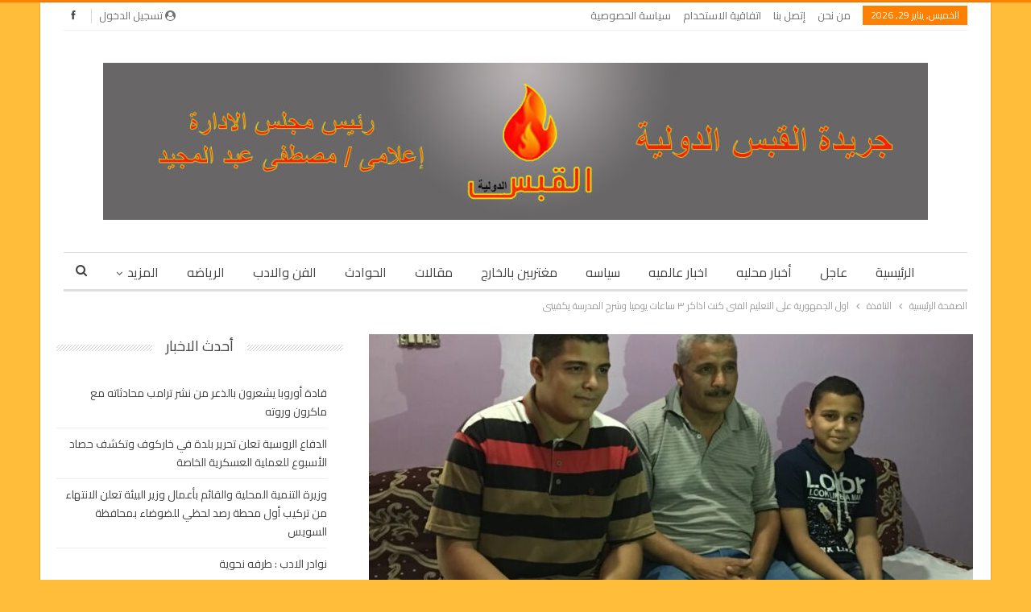

--- FILE ---
content_type: text/html; charset=UTF-8
request_url: https://alqabas-news.com/archives/7079
body_size: 17623
content:
	<!DOCTYPE html>
		<!--[if IE 8]>
	<html class="ie ie8" dir="rtl" lang="ar"> <![endif]-->
	<!--[if IE 9]>
	<html class="ie ie9" dir="rtl" lang="ar"> <![endif]-->
	<!--[if gt IE 9]><!-->
<html dir="rtl" lang="ar"> <!--<![endif]-->
	<head>
				<meta charset="UTF-8">
		<meta http-equiv="X-UA-Compatible" content="IE=edge">
		<meta name="viewport" content="width=device-width, initial-scale=1.0">
		<link rel="pingback" href="https://alqabas-news.com/xmlrpc.php"/>

		<title>اول الجمهورية على التعليم الفنى كنت اذاكر ٣ ساعات يوميا وشرح المدرسة يكفينى &#8211; القبس الدولية</title>
<meta name='robots' content='max-image-preview:large' />
	<style>img:is([sizes="auto" i], [sizes^="auto," i]) { contain-intrinsic-size: 3000px 1500px }</style>
	
<!-- Better Open Graph, Schema.org & Twitter Integration -->
<meta property="og:locale" content="ar"/>
<meta property="og:site_name" content="القبس الدولية"/>
<meta property="og:url" content="https://alqabas-news.com/archives/7079"/>
<meta property="og:title" content="اول الجمهورية على التعليم الفنى كنت اذاكر ٣ ساعات يوميا وشرح المدرسة يكفينى"/>
<meta property="og:image" content="https://alqabas-news.com/wp-content/uploads/2018/06/115174B1-A919-4C09-912C-16C8FFCF95EB.jpeg"/>
<meta property="article:section" content="محافظات"/>
<meta property="og:description" content="حوار : عبد الرحمن مصطفىفى لقاء مع الطالب احمد على فهمى على ، اول الجمهورية على مدارس مياه الشرب ، والذي حصل على ٩٨.٥٧ ٪؜  .قال احمد اننى حصلت على مجموع كبير فى المرحلة الاعدادية ودخلت ثانوية عامة ، ولكنى قررت بالتوافق مع والدى بالالتحاق بمدارس مياه ا"/>
<meta property="og:type" content="article"/>
<meta name="twitter:card" content="summary"/>
<meta name="twitter:url" content="https://alqabas-news.com/archives/7079"/>
<meta name="twitter:title" content="اول الجمهورية على التعليم الفنى كنت اذاكر ٣ ساعات يوميا وشرح المدرسة يكفينى"/>
<meta name="twitter:description" content="حوار : عبد الرحمن مصطفىفى لقاء مع الطالب احمد على فهمى على ، اول الجمهورية على مدارس مياه الشرب ، والذي حصل على ٩٨.٥٧ ٪؜  .قال احمد اننى حصلت على مجموع كبير فى المرحلة الاعدادية ودخلت ثانوية عامة ، ولكنى قررت بالتوافق مع والدى بالالتحاق بمدارس مياه ا"/>
<meta name="twitter:image" content="https://alqabas-news.com/wp-content/uploads/2018/06/115174B1-A919-4C09-912C-16C8FFCF95EB.jpeg"/>
<!-- / Better Open Graph, Schema.org & Twitter Integration. -->
<link rel='dns-prefetch' href='//www.googletagmanager.com' />
<link rel='dns-prefetch' href='//fonts.googleapis.com' />
<link rel='dns-prefetch' href='//pagead2.googlesyndication.com' />
<link rel="alternate" type="application/rss+xml" title="القبس الدولية &laquo; الخلاصة" href="https://alqabas-news.com/feed" />
<link rel="alternate" type="application/rss+xml" title="القبس الدولية &laquo; خلاصة التعليقات" href="https://alqabas-news.com/comments/feed" />
<link rel="alternate" type="application/rss+xml" title="القبس الدولية &laquo; اول الجمهورية على التعليم الفنى كنت اذاكر ٣ ساعات يوميا وشرح المدرسة يكفينى خلاصة التعليقات" href="https://alqabas-news.com/archives/7079/feed" />
<script type="text/javascript">
/* <![CDATA[ */
window._wpemojiSettings = {"baseUrl":"https:\/\/s.w.org\/images\/core\/emoji\/15.0.3\/72x72\/","ext":".png","svgUrl":"https:\/\/s.w.org\/images\/core\/emoji\/15.0.3\/svg\/","svgExt":".svg","source":{"concatemoji":"https:\/\/alqabas-news.com\/wp-includes\/js\/wp-emoji-release.min.js?ver=6.7.4"}};
/*! This file is auto-generated */
!function(i,n){var o,s,e;function c(e){try{var t={supportTests:e,timestamp:(new Date).valueOf()};sessionStorage.setItem(o,JSON.stringify(t))}catch(e){}}function p(e,t,n){e.clearRect(0,0,e.canvas.width,e.canvas.height),e.fillText(t,0,0);var t=new Uint32Array(e.getImageData(0,0,e.canvas.width,e.canvas.height).data),r=(e.clearRect(0,0,e.canvas.width,e.canvas.height),e.fillText(n,0,0),new Uint32Array(e.getImageData(0,0,e.canvas.width,e.canvas.height).data));return t.every(function(e,t){return e===r[t]})}function u(e,t,n){switch(t){case"flag":return n(e,"\ud83c\udff3\ufe0f\u200d\u26a7\ufe0f","\ud83c\udff3\ufe0f\u200b\u26a7\ufe0f")?!1:!n(e,"\ud83c\uddfa\ud83c\uddf3","\ud83c\uddfa\u200b\ud83c\uddf3")&&!n(e,"\ud83c\udff4\udb40\udc67\udb40\udc62\udb40\udc65\udb40\udc6e\udb40\udc67\udb40\udc7f","\ud83c\udff4\u200b\udb40\udc67\u200b\udb40\udc62\u200b\udb40\udc65\u200b\udb40\udc6e\u200b\udb40\udc67\u200b\udb40\udc7f");case"emoji":return!n(e,"\ud83d\udc26\u200d\u2b1b","\ud83d\udc26\u200b\u2b1b")}return!1}function f(e,t,n){var r="undefined"!=typeof WorkerGlobalScope&&self instanceof WorkerGlobalScope?new OffscreenCanvas(300,150):i.createElement("canvas"),a=r.getContext("2d",{willReadFrequently:!0}),o=(a.textBaseline="top",a.font="600 32px Arial",{});return e.forEach(function(e){o[e]=t(a,e,n)}),o}function t(e){var t=i.createElement("script");t.src=e,t.defer=!0,i.head.appendChild(t)}"undefined"!=typeof Promise&&(o="wpEmojiSettingsSupports",s=["flag","emoji"],n.supports={everything:!0,everythingExceptFlag:!0},e=new Promise(function(e){i.addEventListener("DOMContentLoaded",e,{once:!0})}),new Promise(function(t){var n=function(){try{var e=JSON.parse(sessionStorage.getItem(o));if("object"==typeof e&&"number"==typeof e.timestamp&&(new Date).valueOf()<e.timestamp+604800&&"object"==typeof e.supportTests)return e.supportTests}catch(e){}return null}();if(!n){if("undefined"!=typeof Worker&&"undefined"!=typeof OffscreenCanvas&&"undefined"!=typeof URL&&URL.createObjectURL&&"undefined"!=typeof Blob)try{var e="postMessage("+f.toString()+"("+[JSON.stringify(s),u.toString(),p.toString()].join(",")+"));",r=new Blob([e],{type:"text/javascript"}),a=new Worker(URL.createObjectURL(r),{name:"wpTestEmojiSupports"});return void(a.onmessage=function(e){c(n=e.data),a.terminate(),t(n)})}catch(e){}c(n=f(s,u,p))}t(n)}).then(function(e){for(var t in e)n.supports[t]=e[t],n.supports.everything=n.supports.everything&&n.supports[t],"flag"!==t&&(n.supports.everythingExceptFlag=n.supports.everythingExceptFlag&&n.supports[t]);n.supports.everythingExceptFlag=n.supports.everythingExceptFlag&&!n.supports.flag,n.DOMReady=!1,n.readyCallback=function(){n.DOMReady=!0}}).then(function(){return e}).then(function(){var e;n.supports.everything||(n.readyCallback(),(e=n.source||{}).concatemoji?t(e.concatemoji):e.wpemoji&&e.twemoji&&(t(e.twemoji),t(e.wpemoji)))}))}((window,document),window._wpemojiSettings);
/* ]]> */
</script>
<style id='wp-emoji-styles-inline-css' type='text/css'>

	img.wp-smiley, img.emoji {
		display: inline !important;
		border: none !important;
		box-shadow: none !important;
		height: 1em !important;
		width: 1em !important;
		margin: 0 0.07em !important;
		vertical-align: -0.1em !important;
		background: none !important;
		padding: 0 !important;
	}
</style>
<link rel='stylesheet' id='wp-block-library-rtl-css' href='https://alqabas-news.com/wp-includes/css/dist/block-library/style-rtl.min.css?ver=6.7.4' type='text/css' media='all' />
<style id='classic-theme-styles-inline-css' type='text/css'>
/*! This file is auto-generated */
.wp-block-button__link{color:#fff;background-color:#32373c;border-radius:9999px;box-shadow:none;text-decoration:none;padding:calc(.667em + 2px) calc(1.333em + 2px);font-size:1.125em}.wp-block-file__button{background:#32373c;color:#fff;text-decoration:none}
</style>
<style id='global-styles-inline-css' type='text/css'>
:root{--wp--preset--aspect-ratio--square: 1;--wp--preset--aspect-ratio--4-3: 4/3;--wp--preset--aspect-ratio--3-4: 3/4;--wp--preset--aspect-ratio--3-2: 3/2;--wp--preset--aspect-ratio--2-3: 2/3;--wp--preset--aspect-ratio--16-9: 16/9;--wp--preset--aspect-ratio--9-16: 9/16;--wp--preset--color--black: #000000;--wp--preset--color--cyan-bluish-gray: #abb8c3;--wp--preset--color--white: #ffffff;--wp--preset--color--pale-pink: #f78da7;--wp--preset--color--vivid-red: #cf2e2e;--wp--preset--color--luminous-vivid-orange: #ff6900;--wp--preset--color--luminous-vivid-amber: #fcb900;--wp--preset--color--light-green-cyan: #7bdcb5;--wp--preset--color--vivid-green-cyan: #00d084;--wp--preset--color--pale-cyan-blue: #8ed1fc;--wp--preset--color--vivid-cyan-blue: #0693e3;--wp--preset--color--vivid-purple: #9b51e0;--wp--preset--gradient--vivid-cyan-blue-to-vivid-purple: linear-gradient(135deg,rgba(6,147,227,1) 0%,rgb(155,81,224) 100%);--wp--preset--gradient--light-green-cyan-to-vivid-green-cyan: linear-gradient(135deg,rgb(122,220,180) 0%,rgb(0,208,130) 100%);--wp--preset--gradient--luminous-vivid-amber-to-luminous-vivid-orange: linear-gradient(135deg,rgba(252,185,0,1) 0%,rgba(255,105,0,1) 100%);--wp--preset--gradient--luminous-vivid-orange-to-vivid-red: linear-gradient(135deg,rgba(255,105,0,1) 0%,rgb(207,46,46) 100%);--wp--preset--gradient--very-light-gray-to-cyan-bluish-gray: linear-gradient(135deg,rgb(238,238,238) 0%,rgb(169,184,195) 100%);--wp--preset--gradient--cool-to-warm-spectrum: linear-gradient(135deg,rgb(74,234,220) 0%,rgb(151,120,209) 20%,rgb(207,42,186) 40%,rgb(238,44,130) 60%,rgb(251,105,98) 80%,rgb(254,248,76) 100%);--wp--preset--gradient--blush-light-purple: linear-gradient(135deg,rgb(255,206,236) 0%,rgb(152,150,240) 100%);--wp--preset--gradient--blush-bordeaux: linear-gradient(135deg,rgb(254,205,165) 0%,rgb(254,45,45) 50%,rgb(107,0,62) 100%);--wp--preset--gradient--luminous-dusk: linear-gradient(135deg,rgb(255,203,112) 0%,rgb(199,81,192) 50%,rgb(65,88,208) 100%);--wp--preset--gradient--pale-ocean: linear-gradient(135deg,rgb(255,245,203) 0%,rgb(182,227,212) 50%,rgb(51,167,181) 100%);--wp--preset--gradient--electric-grass: linear-gradient(135deg,rgb(202,248,128) 0%,rgb(113,206,126) 100%);--wp--preset--gradient--midnight: linear-gradient(135deg,rgb(2,3,129) 0%,rgb(40,116,252) 100%);--wp--preset--font-size--small: 13px;--wp--preset--font-size--medium: 20px;--wp--preset--font-size--large: 36px;--wp--preset--font-size--x-large: 42px;--wp--preset--spacing--20: 0.44rem;--wp--preset--spacing--30: 0.67rem;--wp--preset--spacing--40: 1rem;--wp--preset--spacing--50: 1.5rem;--wp--preset--spacing--60: 2.25rem;--wp--preset--spacing--70: 3.38rem;--wp--preset--spacing--80: 5.06rem;--wp--preset--shadow--natural: 6px 6px 9px rgba(0, 0, 0, 0.2);--wp--preset--shadow--deep: 12px 12px 50px rgba(0, 0, 0, 0.4);--wp--preset--shadow--sharp: 6px 6px 0px rgba(0, 0, 0, 0.2);--wp--preset--shadow--outlined: 6px 6px 0px -3px rgba(255, 255, 255, 1), 6px 6px rgba(0, 0, 0, 1);--wp--preset--shadow--crisp: 6px 6px 0px rgba(0, 0, 0, 1);}:where(.is-layout-flex){gap: 0.5em;}:where(.is-layout-grid){gap: 0.5em;}body .is-layout-flex{display: flex;}.is-layout-flex{flex-wrap: wrap;align-items: center;}.is-layout-flex > :is(*, div){margin: 0;}body .is-layout-grid{display: grid;}.is-layout-grid > :is(*, div){margin: 0;}:where(.wp-block-columns.is-layout-flex){gap: 2em;}:where(.wp-block-columns.is-layout-grid){gap: 2em;}:where(.wp-block-post-template.is-layout-flex){gap: 1.25em;}:where(.wp-block-post-template.is-layout-grid){gap: 1.25em;}.has-black-color{color: var(--wp--preset--color--black) !important;}.has-cyan-bluish-gray-color{color: var(--wp--preset--color--cyan-bluish-gray) !important;}.has-white-color{color: var(--wp--preset--color--white) !important;}.has-pale-pink-color{color: var(--wp--preset--color--pale-pink) !important;}.has-vivid-red-color{color: var(--wp--preset--color--vivid-red) !important;}.has-luminous-vivid-orange-color{color: var(--wp--preset--color--luminous-vivid-orange) !important;}.has-luminous-vivid-amber-color{color: var(--wp--preset--color--luminous-vivid-amber) !important;}.has-light-green-cyan-color{color: var(--wp--preset--color--light-green-cyan) !important;}.has-vivid-green-cyan-color{color: var(--wp--preset--color--vivid-green-cyan) !important;}.has-pale-cyan-blue-color{color: var(--wp--preset--color--pale-cyan-blue) !important;}.has-vivid-cyan-blue-color{color: var(--wp--preset--color--vivid-cyan-blue) !important;}.has-vivid-purple-color{color: var(--wp--preset--color--vivid-purple) !important;}.has-black-background-color{background-color: var(--wp--preset--color--black) !important;}.has-cyan-bluish-gray-background-color{background-color: var(--wp--preset--color--cyan-bluish-gray) !important;}.has-white-background-color{background-color: var(--wp--preset--color--white) !important;}.has-pale-pink-background-color{background-color: var(--wp--preset--color--pale-pink) !important;}.has-vivid-red-background-color{background-color: var(--wp--preset--color--vivid-red) !important;}.has-luminous-vivid-orange-background-color{background-color: var(--wp--preset--color--luminous-vivid-orange) !important;}.has-luminous-vivid-amber-background-color{background-color: var(--wp--preset--color--luminous-vivid-amber) !important;}.has-light-green-cyan-background-color{background-color: var(--wp--preset--color--light-green-cyan) !important;}.has-vivid-green-cyan-background-color{background-color: var(--wp--preset--color--vivid-green-cyan) !important;}.has-pale-cyan-blue-background-color{background-color: var(--wp--preset--color--pale-cyan-blue) !important;}.has-vivid-cyan-blue-background-color{background-color: var(--wp--preset--color--vivid-cyan-blue) !important;}.has-vivid-purple-background-color{background-color: var(--wp--preset--color--vivid-purple) !important;}.has-black-border-color{border-color: var(--wp--preset--color--black) !important;}.has-cyan-bluish-gray-border-color{border-color: var(--wp--preset--color--cyan-bluish-gray) !important;}.has-white-border-color{border-color: var(--wp--preset--color--white) !important;}.has-pale-pink-border-color{border-color: var(--wp--preset--color--pale-pink) !important;}.has-vivid-red-border-color{border-color: var(--wp--preset--color--vivid-red) !important;}.has-luminous-vivid-orange-border-color{border-color: var(--wp--preset--color--luminous-vivid-orange) !important;}.has-luminous-vivid-amber-border-color{border-color: var(--wp--preset--color--luminous-vivid-amber) !important;}.has-light-green-cyan-border-color{border-color: var(--wp--preset--color--light-green-cyan) !important;}.has-vivid-green-cyan-border-color{border-color: var(--wp--preset--color--vivid-green-cyan) !important;}.has-pale-cyan-blue-border-color{border-color: var(--wp--preset--color--pale-cyan-blue) !important;}.has-vivid-cyan-blue-border-color{border-color: var(--wp--preset--color--vivid-cyan-blue) !important;}.has-vivid-purple-border-color{border-color: var(--wp--preset--color--vivid-purple) !important;}.has-vivid-cyan-blue-to-vivid-purple-gradient-background{background: var(--wp--preset--gradient--vivid-cyan-blue-to-vivid-purple) !important;}.has-light-green-cyan-to-vivid-green-cyan-gradient-background{background: var(--wp--preset--gradient--light-green-cyan-to-vivid-green-cyan) !important;}.has-luminous-vivid-amber-to-luminous-vivid-orange-gradient-background{background: var(--wp--preset--gradient--luminous-vivid-amber-to-luminous-vivid-orange) !important;}.has-luminous-vivid-orange-to-vivid-red-gradient-background{background: var(--wp--preset--gradient--luminous-vivid-orange-to-vivid-red) !important;}.has-very-light-gray-to-cyan-bluish-gray-gradient-background{background: var(--wp--preset--gradient--very-light-gray-to-cyan-bluish-gray) !important;}.has-cool-to-warm-spectrum-gradient-background{background: var(--wp--preset--gradient--cool-to-warm-spectrum) !important;}.has-blush-light-purple-gradient-background{background: var(--wp--preset--gradient--blush-light-purple) !important;}.has-blush-bordeaux-gradient-background{background: var(--wp--preset--gradient--blush-bordeaux) !important;}.has-luminous-dusk-gradient-background{background: var(--wp--preset--gradient--luminous-dusk) !important;}.has-pale-ocean-gradient-background{background: var(--wp--preset--gradient--pale-ocean) !important;}.has-electric-grass-gradient-background{background: var(--wp--preset--gradient--electric-grass) !important;}.has-midnight-gradient-background{background: var(--wp--preset--gradient--midnight) !important;}.has-small-font-size{font-size: var(--wp--preset--font-size--small) !important;}.has-medium-font-size{font-size: var(--wp--preset--font-size--medium) !important;}.has-large-font-size{font-size: var(--wp--preset--font-size--large) !important;}.has-x-large-font-size{font-size: var(--wp--preset--font-size--x-large) !important;}
:where(.wp-block-post-template.is-layout-flex){gap: 1.25em;}:where(.wp-block-post-template.is-layout-grid){gap: 1.25em;}
:where(.wp-block-columns.is-layout-flex){gap: 2em;}:where(.wp-block-columns.is-layout-grid){gap: 2em;}
:root :where(.wp-block-pullquote){font-size: 1.5em;line-height: 1.6;}
</style>
<link rel='stylesheet' id='better-framework-main-fonts-css' href='https://fonts.googleapis.com/css?family=Cairo:400%7CRoboto:500&#038;display=swap' type='text/css' media='all' />
<script type="text/javascript" src="https://alqabas-news.com/wp-includes/js/jquery/jquery.min.js?ver=3.7.1" id="jquery-core-js"></script>
<script type="text/javascript" src="https://alqabas-news.com/wp-includes/js/jquery/jquery-migrate.min.js?ver=3.4.1" id="jquery-migrate-js"></script>
<!--[if lt IE 9]>
<script type="text/javascript" src="https://alqabas-news.com/wp-content/themes/publisher/includes/libs/better-framework/assets/js/html5shiv.min.js?ver=3.15.0" id="bf-html5shiv-js"></script>
<![endif]-->
<!--[if lt IE 9]>
<script type="text/javascript" src="https://alqabas-news.com/wp-content/themes/publisher/includes/libs/better-framework/assets/js/respond.min.js?ver=3.15.0" id="bf-respond-js"></script>
<![endif]-->

<!-- Google tag (gtag.js) snippet added by Site Kit -->
<!-- Google Analytics snippet added by Site Kit -->
<script type="text/javascript" src="https://www.googletagmanager.com/gtag/js?id=GT-KVNWZSKL" id="google_gtagjs-js" async></script>
<script type="text/javascript" id="google_gtagjs-js-after">
/* <![CDATA[ */
window.dataLayer = window.dataLayer || [];function gtag(){dataLayer.push(arguments);}
gtag("set","linker",{"domains":["alqabas-news.com"]});
gtag("js", new Date());
gtag("set", "developer_id.dZTNiMT", true);
gtag("config", "GT-KVNWZSKL");
/* ]]> */
</script>
<link rel="https://api.w.org/" href="https://alqabas-news.com/wp-json/" /><link rel="alternate" title="JSON" type="application/json" href="https://alqabas-news.com/wp-json/wp/v2/posts/7079" /><link rel="EditURI" type="application/rsd+xml" title="RSD" href="https://alqabas-news.com/xmlrpc.php?rsd" />
<meta name="generator" content="WordPress 6.7.4" />
<link rel="canonical" href="https://alqabas-news.com/archives/7079" />
<link rel='shortlink' href='https://alqabas-news.com/?p=7079' />
<link rel="alternate" title="oEmbed (JSON)" type="application/json+oembed" href="https://alqabas-news.com/wp-json/oembed/1.0/embed?url=https%3A%2F%2Falqabas-news.com%2Farchives%2F7079" />
<link rel="alternate" title="oEmbed (XML)" type="text/xml+oembed" href="https://alqabas-news.com/wp-json/oembed/1.0/embed?url=https%3A%2F%2Falqabas-news.com%2Farchives%2F7079&#038;format=xml" />
<meta name="generator" content="Site Kit by Google 1.171.0" />
<!-- Google AdSense meta tags added by Site Kit -->
<meta name="google-adsense-platform-account" content="ca-host-pub-2644536267352236">
<meta name="google-adsense-platform-domain" content="sitekit.withgoogle.com">
<!-- End Google AdSense meta tags added by Site Kit -->
<meta name="generator" content="Powered by WPBakery Page Builder - drag and drop page builder for WordPress."/>
<script type="application/ld+json">{
    "@context": "http://schema.org/",
    "@type": "Organization",
    "@id": "#organization",
    "logo": {
        "@type": "ImageObject",
        "url": "https://alqabas-news.com/wp-content/uploads/2022/12/WhatsApp-Image-2022-12-16-at-12.30.58-PM.jpeg"
    },
    "url": "https://alqabas-news.com/",
    "name": "\u0627\u0644\u0642\u0628\u0633 \u0627\u0644\u062f\u0648\u0644\u064a\u0629",
    "description": ""
}</script>
<script type="application/ld+json">{
    "@context": "http://schema.org/",
    "@type": "WebSite",
    "name": "\u0627\u0644\u0642\u0628\u0633 \u0627\u0644\u062f\u0648\u0644\u064a\u0629",
    "alternateName": "",
    "url": "https://alqabas-news.com/"
}</script>
<script type="application/ld+json">{
    "@context": "http://schema.org/",
    "@type": "BlogPosting",
    "headline": "\u0627\u0648\u0644 \u0627\u0644\u062c\u0645\u0647\u0648\u0631\u064a\u0629 \u0639\u0644\u0649 \u0627\u0644\u062a\u0639\u0644\u064a\u0645 \u0627\u0644\u0641\u0646\u0649 \u0643\u0646\u062a \u0627\u0630\u0627\u0643\u0631 \u0663 \u0633\u0627\u0639\u0627\u062a \u064a\u0648\u0645\u064a\u0627 \u0648\u0634\u0631\u062d \u0627\u0644\u0645\u062f\u0631\u0633\u0629 \u064a\u0643\u0641\u064a\u0646\u0649",
    "description": "\u062d\u0648\u0627\u0631 : \u0639\u0628\u062f \u0627\u0644\u0631\u062d\u0645\u0646 \u0645\u0635\u0637\u0641\u0649\u0641\u0649 \u0644\u0642\u0627\u0621 \u0645\u0639 \u0627\u0644\u0637\u0627\u0644\u0628 \u0627\u062d\u0645\u062f \u0639\u0644\u0649 \u0641\u0647\u0645\u0649 \u0639\u0644\u0649 \u060c \u0627\u0648\u0644 \u0627\u0644\u062c\u0645\u0647\u0648\u0631\u064a\u0629 \u0639\u0644\u0649 \u0645\u062f\u0627\u0631\u0633 \u0645\u064a\u0627\u0647 \u0627\u0644\u0634\u0631\u0628 \u060c \u0648\u0627\u0644\u0630\u064a \u062d\u0635\u0644 \u0639\u0644\u0649 \u0669\u0668.\u0665\u0667 \u066a\u061c \u00a0.\u0642\u0627\u0644 \u0627\u062d\u0645\u062f \u0627\u0646\u0646\u0649 \u062d\u0635\u0644\u062a \u0639\u0644\u0649 \u0645\u062c\u0645\u0648\u0639 \u0643\u0628\u064a\u0631 \u0641\u0649 \u0627\u0644\u0645\u0631\u062d\u0644\u0629 \u0627\u0644\u0627\u0639\u062f\u0627\u062f\u064a\u0629 \u0648\u062f\u062e\u0644\u062a \u062b\u0627\u0646\u0648\u064a\u0629 \u0639\u0627\u0645\u0629 \u060c \u0648\u0644\u0643\u0646\u0649 \u0642\u0631\u0631\u062a \u0628\u0627\u0644\u062a\u0648\u0627\u0641\u0642 \u0645\u0639 \u0648\u0627\u0644\u062f\u0649 \u0628\u0627\u0644\u0627\u0644\u062a\u062d\u0627\u0642 \u0628\u0645\u062f\u0627\u0631\u0633 \u0645\u064a\u0627\u0647 \u0627",
    "datePublished": "2018-06-28",
    "dateModified": "2018-06-28",
    "author": {
        "@type": "Person",
        "@id": "#person-admin",
        "name": "admin"
    },
    "image": "https://alqabas-news.com/wp-content/uploads/2018/06/115174B1-A919-4C09-912C-16C8FFCF95EB.jpeg",
    "interactionStatistic": [
        {
            "@type": "InteractionCounter",
            "interactionType": "http://schema.org/CommentAction",
            "userInteractionCount": "0"
        }
    ],
    "publisher": {
        "@id": "#organization"
    },
    "mainEntityOfPage": "https://alqabas-news.com/archives/7079"
}</script>

<!-- Google AdSense snippet added by Site Kit -->
<script type="text/javascript" async="async" src="https://pagead2.googlesyndication.com/pagead/js/adsbygoogle.js?client=ca-pub-5164909433730590&amp;host=ca-host-pub-2644536267352236" crossorigin="anonymous"></script>

<!-- End Google AdSense snippet added by Site Kit -->
<link rel='stylesheet' id='bf-minifed-css-1' href='https://alqabas-news.com/wp-content/bs-booster-cache/064cb7bd1f614050653587135df46f75.css' type='text/css' media='all' />
<link rel='stylesheet' id='7.11.0-1769180347' href='https://alqabas-news.com/wp-content/bs-booster-cache/02e5144dc1c8bbe492cfd9920d5be85f.css' type='text/css' media='all' />
<link rel="icon" href="https://alqabas-news.com/wp-content/uploads/2022/11/cropped-ترويسة-الجريدة-copy-1-32x32.jpg" sizes="32x32" />
<link rel="icon" href="https://alqabas-news.com/wp-content/uploads/2022/11/cropped-ترويسة-الجريدة-copy-1-192x192.jpg" sizes="192x192" />
<link rel="apple-touch-icon" href="https://alqabas-news.com/wp-content/uploads/2022/11/cropped-ترويسة-الجريدة-copy-1-180x180.jpg" />
<meta name="msapplication-TileImage" content="https://alqabas-news.com/wp-content/uploads/2022/11/cropped-ترويسة-الجريدة-copy-1-270x270.jpg" />
<noscript><style> .wpb_animate_when_almost_visible { opacity: 1; }</style></noscript>	</head>

<body class="rtl post-template-default single single-post postid-7079 single-format-standard bs-theme bs-publisher bs-publisher-clean-magazine active-light-box active-top-line close-rh page-layout-2-col page-layout-2-col-right boxed main-menu-sticky-smart main-menu-boxed active-ajax-search single-prim-cat-7 single-cat-7 single-cat-5 single-cat-4  wpb-js-composer js-comp-ver-6.7.0 vc_responsive bs-ll-a" dir="rtl">
		<div class="main-wrap content-main-wrap">
			<header id="header" class="site-header header-style-1 boxed" itemscope="itemscope" itemtype="https://schema.org/WPHeader">
		<section class="topbar topbar-style-1 hidden-xs hidden-xs">
	<div class="content-wrap">
		<div class="container">
			<div class="topbar-inner clearfix">

									<div class="section-links">
								<div  class="  better-studio-shortcode bsc-clearfix better-social-counter style-button not-colored in-4-col">
						<ul class="social-list bsc-clearfix"><li class="social-item facebook"><a href = "https://www.facebook.com/alqabasnews" target = "_blank" > <i class="item-icon bsfi-facebook" ></i><span class="item-title" > Likes </span> </a> </li> 			</ul>
		</div>
									<a class="topbar-sign-in behind-social"
							   data-toggle="modal" data-target="#bsLoginModal">
								<i class="fa fa-user-circle"></i> تسجيل الدخول							</a>

							<div class="modal sign-in-modal fade" id="bsLoginModal" tabindex="-1" role="dialog"
							     style="display: none">
								<div class="modal-dialog" role="document">
									<div class="modal-content">
											<span class="close-modal" data-dismiss="modal" aria-label="Close"><i
														class="fa fa-close"></i></span>
										<div class="modal-body">
											<div id="form_96839_" class="bs-shortcode bs-login-shortcode ">
		<div class="bs-login bs-type-login"  style="display:none">

					<div class="bs-login-panel bs-login-sign-panel bs-current-login-panel">
								<form name="loginform"
				      action="https://alqabas-news.com/wp-login.php" method="post">

					
					<div class="login-header">
						<span class="login-icon fa fa-user-circle main-color"></span>
						<p>مرحبا، تسجيل الدخول إلى حسابك.</p>
					</div>
					
					<div class="login-field login-username">
						<input type="text" name="log" id="form_96839_user_login" class="input"
						       value="" size="20"
						       placeholder="اسم المستخدم أو البريد الالكتروني..." required/>
					</div>

					<div class="login-field login-password">
						<input type="password" name="pwd" id="form_96839_user_pass"
						       class="input"
						       value="" size="20" placeholder="كلمة المرور..."
						       required/>
					</div>

					
					<div class="login-field">
						<a href="https://alqabas-news.com/wp-login.php?action=lostpassword&redirect_to=https%3A%2F%2Falqabas-news.com%2Farchives%2F7079"
						   class="go-reset-panel">نسيت كلمة المرور؟</a>

													<span class="login-remember">
							<input class="remember-checkbox" name="rememberme" type="checkbox"
							       id="form_96839_rememberme"
							       value="forever"  />
							<label class="remember-label">تذكرني</label>
						</span>
											</div>

					
					<div class="login-field login-submit">
						<input type="submit" name="wp-submit"
						       class="button-primary login-btn"
						       value="تسجيل الدخول"/>
						<input type="hidden" name="redirect_to" value="https://alqabas-news.com/archives/7079"/>
					</div>

									</form>
			</div>

			<div class="bs-login-panel bs-login-reset-panel">

				<span class="go-login-panel"><i
							class="fa fa-angle-right"></i> تسجيل الدخول</span>

				<div class="bs-login-reset-panel-inner">
					<div class="login-header">
						<span class="login-icon fa fa-support"></span>
						<p>استعادة كلمة المرور الخاصة بك.</p>
						<p>كلمة المرور سترسل إليك بالبريد الإلكتروني.</p>
					</div>
										<form name="lostpasswordform" id="form_96839_lostpasswordform"
					      action="https://alqabas-news.com/wp-login.php?action=lostpassword"
					      method="post">

						<div class="login-field reset-username">
							<input type="text" name="user_login" class="input" value=""
							       placeholder="اسم المستخدم أو البريد الالكتروني..."
							       required/>
						</div>

						
						<div class="login-field reset-submit">

							<input type="hidden" name="redirect_to" value=""/>
							<input type="submit" name="wp-submit" class="login-btn"
							       value="إرسال كلمة المرور"/>

						</div>
					</form>
				</div>
			</div>
			</div>
	</div>
										</div>
									</div>
								</div>
							</div>
												</div>
				
				<div class="section-menu">
						<div id="menu-top" class="menu top-menu-wrapper" role="navigation" itemscope="itemscope" itemtype="https://schema.org/SiteNavigationElement">
		<nav class="top-menu-container">

			<ul id="top-navigation" class="top-menu menu clearfix bsm-pure">
									<li id="topbar-date" class="menu-item menu-item-date">
					<span
						class="topbar-date">الخميس, يناير 29, 2026</span>
					</li>
					<li id="menu-item-43295" class="menu-item menu-item-type-post_type menu-item-object-page better-anim-fade menu-item-43295"><a href="https://alqabas-news.com/%d9%85%d9%86-%d9%86%d8%ad%d9%86">من نحن</a></li>
<li id="menu-item-43297" class="menu-item menu-item-type-post_type menu-item-object-page better-anim-fade menu-item-43297"><a href="https://alqabas-news.com/%d8%a7%d9%84%d8%b1%d8%a6%d9%8a%d8%b3%d9%8a%d9%87">إتصل بنا</a></li>
<li id="menu-item-43294" class="menu-item menu-item-type-post_type menu-item-object-page better-anim-fade menu-item-43294"><a href="https://alqabas-news.com/%d8%a7%d8%aa%d9%81%d8%a7%d9%82%d9%8a%d8%a9-%d8%a7%d9%84%d8%a7%d8%b3%d8%aa%d8%ae%d8%af%d8%a7%d9%85">اتفاقية الاستخدام</a></li>
<li id="menu-item-43296" class="menu-item menu-item-type-post_type menu-item-object-page better-anim-fade menu-item-43296"><a href="https://alqabas-news.com/%d8%b3%d9%8a%d8%a7%d8%b3%d8%a9-%d8%a7%d9%84%d8%ae%d8%b5%d9%88%d8%b5%d9%8a%d8%a9">سياسة الخصوصية</a></li>
			</ul>

		</nav>
	</div>
				</div>
			</div>
		</div>
	</div>
</section>
		<div class="header-inner">
			<div class="content-wrap">
				<div class="container">
					<div id="site-branding" class="site-branding">
	<p  id="site-title" class="logo h1 img-logo">
	<a href="https://alqabas-news.com/" itemprop="url" rel="home">
					<img id="site-logo" src="https://alqabas-news.com/wp-content/uploads/2022/12/WhatsApp-Image-2022-12-16-at-12.30.58-PM.jpeg"
			     alt="Publisher"  data-bsrjs="https://alqabas-news.com/wp-content/uploads/2022/12/WhatsApp-Image-2022-12-16-at-12.30.58-PM.jpeg"  />

			<span class="site-title">Publisher - </span>
				</a>
</p>
</div><!-- .site-branding -->
				</div>

			</div>
		</div>
		<div id="menu-main" class="menu main-menu-wrapper show-search-item menu-actions-btn-width-1" role="navigation" itemscope="itemscope" itemtype="https://schema.org/SiteNavigationElement">
	<div class="main-menu-inner">
		<div class="content-wrap">
			<div class="container">

				<nav class="main-menu-container">
					<ul id="main-navigation" class="main-menu menu bsm-pure clearfix">
						<li id="menu-item-25503" class="menu-item menu-item-type-post_type menu-item-object-page menu-item-home menu-item-privacy-policy better-anim-fade menu-item-25503"><a rel="privacy-policy" href="https://alqabas-news.com/">الرئيسية</a></li>
<li id="menu-item-114" class="menu-item menu-item-type-taxonomy menu-item-object-category menu-term-12 better-anim-fade menu-item-114"><a href="https://alqabas-news.com/archives/category/%d8%b9%d8%a7%d8%ac%d9%84">عاجل</a></li>
<li id="menu-item-14" class="menu-item menu-item-type-taxonomy menu-item-object-category menu-term-1 better-anim-fade menu-item-14"><a href="https://alqabas-news.com/archives/category/%d9%85%d8%ad%d9%84%d9%8a%d8%a7%d8%aa">أخبار محليه</a></li>
<li id="menu-item-270" class="menu-item menu-item-type-taxonomy menu-item-object-category menu-term-16 better-anim-fade menu-item-270"><a href="https://alqabas-news.com/archives/category/%d8%a7%d8%ae%d8%a8%d8%a7%d8%b1-%d8%b9%d8%a7%d9%84%d9%85%d9%8a%d9%87">اخبار عالميه</a></li>
<li id="menu-item-88" class="menu-item menu-item-type-taxonomy menu-item-object-category menu-term-10 better-anim-fade menu-item-88"><a href="https://alqabas-news.com/archives/category/%d8%b3%d9%8a%d8%a7%d8%b3%d9%87">سياسه</a></li>
<li id="menu-item-51" class="menu-item menu-item-type-taxonomy menu-item-object-category menu-term-9 better-anim-fade menu-item-51"><a href="https://alqabas-news.com/archives/category/%d8%a7%d9%84%d9%85%d8%b5%d8%b1%d9%8a%d9%88%d9%86-%d8%a8%d8%a7%d9%84%d8%ae%d8%a7%d8%b1%d8%ac">مغتربين بالخارج</a></li>
<li id="menu-item-18073" class="menu-item menu-item-type-post_type menu-item-object-page current_page_parent better-anim-fade menu-item-18073"><a href="https://alqabas-news.com/%d9%85%d9%82%d8%a7%d9%84%d8%a7%d8%aa">مقالات</a></li>
<li id="menu-item-113" class="menu-item menu-item-type-taxonomy menu-item-object-category menu-term-11 better-anim-fade menu-item-113"><a href="https://alqabas-news.com/archives/category/%d8%ad%d9%88%d8%a7%d8%af%d8%ab">الحوادث</a></li>
<li id="menu-item-15" class="menu-item menu-item-type-taxonomy menu-item-object-category menu-term-6 better-anim-fade menu-item-15"><a href="https://alqabas-news.com/archives/category/%d8%a7%d9%84%d9%81%d9%86-%d9%88%d8%a7%d9%84%d8%a7%d8%af%d8%a8">الفن والادب</a></li>
<li id="menu-item-11" class="menu-item menu-item-type-taxonomy menu-item-object-category menu-term-3 better-anim-fade menu-item-11"><a href="https://alqabas-news.com/archives/category/%d8%a7%d9%84%d8%b1%d9%8a%d8%a7%d8%b6%d9%87">الرياضه</a></li>
<li id="menu-item-12" class="menu-item menu-item-type-taxonomy menu-item-object-category current-post-ancestor current-menu-parent current-post-parent menu-term-5 better-anim-fade menu-item-12"><a href="https://alqabas-news.com/archives/category/%d9%85%d8%ac%d8%aa%d9%85%d8%b9">مجتمع</a></li>
<li id="menu-item-13" class="menu-item menu-item-type-taxonomy menu-item-object-category current-post-ancestor current-menu-parent current-post-parent menu-term-4 better-anim-fade menu-item-13"><a href="https://alqabas-news.com/archives/category/%d9%85%d8%ad%d8%a7%d9%81%d8%b8%d8%a7%d8%aa">محافظات</a></li>
<li id="menu-item-42227" class="menu-item menu-item-type-post_type menu-item-object-page better-anim-fade menu-item-42227"><a href="https://alqabas-news.com/%d8%a7%d9%84%d8%b1%d8%a6%d9%8a%d8%b3%d9%8a%d9%87">إتصل بنا</a></li>
<li id="menu-item-43285" class="menu-item menu-item-type-post_type menu-item-object-page better-anim-fade menu-item-43285"><a href="https://alqabas-news.com/%d8%b3%d9%8a%d8%a7%d8%b3%d8%a9-%d8%a7%d9%84%d8%ae%d8%b5%d9%88%d8%b5%d9%8a%d8%a9">سياسة الخصوصية</a></li>
<li id="menu-item-43289" class="menu-item menu-item-type-post_type menu-item-object-page better-anim-fade menu-item-43289"><a href="https://alqabas-news.com/%d9%85%d9%86-%d9%86%d8%ad%d9%86">من نحن</a></li>
<li id="menu-item-43292" class="menu-item menu-item-type-post_type menu-item-object-page better-anim-fade menu-item-43292"><a href="https://alqabas-news.com/%d8%a7%d8%aa%d9%81%d8%a7%d9%82%d9%8a%d8%a9-%d8%a7%d9%84%d8%a7%d8%b3%d8%aa%d8%ae%d8%af%d8%a7%d9%85">اتفاقية الاستخدام</a></li>
					</ul><!-- #main-navigation -->
											<div class="menu-action-buttons width-1">
															<div class="search-container close">
									<span class="search-handler"><i class="fa fa-search"></i></span>

									<div class="search-box clearfix">
										<form role="search" method="get" class="search-form clearfix" action="https://alqabas-news.com">
	<input type="search" class="search-field"
	       placeholder="بحث..."
	       value="" name="s"
	       title="البحث عن:"
	       autocomplete="off">
	<input type="submit" class="search-submit" value="بحث">
</form><!-- .search-form -->
									</div>
								</div>
														</div>
										</nav><!-- .main-menu-container -->

			</div>
		</div>
	</div>
</div><!-- .menu -->	</header><!-- .header -->
	<div class="rh-header clearfix dark deferred-block-exclude">
		<div class="rh-container clearfix">

			<div class="menu-container close">
				<span class="menu-handler"><span class="lines"></span></span>
			</div><!-- .menu-container -->

			<div class="logo-container rh-img-logo">
				<a href="https://alqabas-news.com/" itemprop="url" rel="home">
											<img src="https://alqabas-news.com/wp-content/uploads/2022/12/WhatsApp-Image-2022-12-16-at-12.30.58-PM.jpeg"
						     alt="القبس الدولية"  data-bsrjs="https://alqabas-news.com/wp-content/uploads/2022/12/WhatsApp-Image-2022-12-16-at-12.30.58-PM.jpeg"  />				</a>
			</div><!-- .logo-container -->
		</div><!-- .rh-container -->
	</div><!-- .rh-header -->
<nav role="navigation" aria-label="Breadcrumbs" class="bf-breadcrumb clearfix bc-top-style"><div class="container bf-breadcrumb-container"><ul class="bf-breadcrumb-items" itemscope itemtype="http://schema.org/BreadcrumbList"><meta name="numberOfItems" content="3" /><meta name="itemListOrder" content="Ascending" /><li itemprop="itemListElement" itemscope itemtype="http://schema.org/ListItem" class="bf-breadcrumb-item bf-breadcrumb-begin"><a itemprop="item" href="https://alqabas-news.com" rel="home"><span itemprop="name">الصفحة الرئيسية</span></a><meta itemprop="position" content="1" /></li><li itemprop="itemListElement" itemscope itemtype="http://schema.org/ListItem" class="bf-breadcrumb-item"><a itemprop="item" href="https://alqabas-news.com/archives/category/%d8%a7%d9%84%d9%86%d8%a7%d9%81%d8%b0%d8%a9" ><span itemprop="name">النافذة</span></a><meta itemprop="position" content="2" /></li><li itemprop="itemListElement" itemscope itemtype="http://schema.org/ListItem" class="bf-breadcrumb-item bf-breadcrumb-end"><span itemprop="name">اول الجمهورية على التعليم الفنى كنت اذاكر ٣ ساعات يوميا وشرح المدرسة يكفينى</span><meta itemprop="item" content="https://alqabas-news.com/archives/7079"/><meta itemprop="position" content="3" /></li></ul></div></nav><div class="content-wrap">
		<main id="content" class="content-container">

		<div class="container layout-2-col layout-2-col-1 layout-right-sidebar layout-bc-before post-template-10">

			<div class="row main-section">
										<div class="col-sm-8 content-column">
							<div class="single-container">
																<article id="post-7079" class="post-7079 post type-post status-publish format-standard has-post-thumbnail  category-7 category-5 category-4 single-post-content">
									<div class="single-featured"><a class="post-thumbnail open-lightbox" href="https://alqabas-news.com/wp-content/uploads/2018/06/115174B1-A919-4C09-912C-16C8FFCF95EB.jpeg"><img  width="750" height="430" alt="" data-src="https://alqabas-news.com/wp-content/uploads/2018/06/115174B1-A919-4C09-912C-16C8FFCF95EB-750x430.jpeg">											</a>
											</div>
																		<div class="post-header-inner">
										<div class="post-header-title">
											<div class="term-badges floated"><span class="term-badge term-7"><a href="https://alqabas-news.com/archives/category/%d8%a7%d9%84%d9%86%d8%a7%d9%81%d8%b0%d8%a9">النافذة</a></span><span class="term-badge term-5"><a href="https://alqabas-news.com/archives/category/%d9%85%d8%ac%d8%aa%d9%85%d8%b9">مجتمع</a></span><span class="term-badge term-4"><a href="https://alqabas-news.com/archives/category/%d9%85%d8%ad%d8%a7%d9%81%d8%b8%d8%a7%d8%aa">محافظات</a></span></div>											<h1 class="single-post-title">
												<span class="post-title" itemprop="headline">اول الجمهورية على التعليم الفنى كنت اذاكر ٣ ساعات يوميا وشرح المدرسة يكفينى</span>
											</h1>
											<div class="post-meta single-post-meta">
			<a href="https://alqabas-news.com/archives/author/admin"
		   title="تصفح كاتب المقالات"
		   class="post-author-a post-author-avatar">
			<img alt=''  data-src='https://secure.gravatar.com/avatar/f371cbf5ae9aefc583a16f8fb2c2e3d1?s=26&d=mm&r=g' class='avatar avatar-26 photo avatar-default' height='26' width='26' /><span class="post-author-name">بواسطة <b>admin</b></span>		</a>
					<span class="time"><time class="post-published updated"
			                         datetime="2018-06-28T20:32:29+03:00">آخر تحديث <b>يونيو 28, 2018</b></time></span>
			</div>
										</div>
									</div>
											<div class="post-share single-post-share top-share clearfix style-1">
			<div class="post-share-btn-group">
				<a href="https://alqabas-news.com/archives/7079#respond" class="post-share-btn post-share-btn-comments comments" title="ترك تعليق على: &quot;اول الجمهورية على التعليم الفنى كنت اذاكر ٣ ساعات يوميا وشرح المدرسة يكفينى&quot;"><i class="bf-icon fa fa-comments" aria-hidden="true"></i> <b class="number">0</b></a><span class="views post-share-btn post-share-btn-views rank-default" data-bpv-post="7079"><i class="bf-icon  fa fa-eye"></i> <b class="number">308</b></span>			</div>
						<div class="share-handler-wrap ">
				<span class="share-handler post-share-btn rank-default">
					<i class="bf-icon  fa fa-share-alt"></i>						<b class="text">شارك</b>
										</span>
				<span class="social-item facebook"><a href="https://www.facebook.com/sharer.php?u=https%3A%2F%2Falqabas-news.com%2Farchives%2F7079" target="_blank" rel="nofollow noreferrer" class="bs-button-el" onclick="window.open(this.href, 'share-facebook','left=50,top=50,width=600,height=320,toolbar=0'); return false;"><span class="icon"><i class="bf-icon fa fa-facebook"></i></span></a></span><span class="social-item twitter"><a href="https://twitter.com/share?text=اول الجمهورية على التعليم الفنى كنت اذاكر ٣ ساعات يوميا وشرح المدرسة يكفينى&url=https%3A%2F%2Falqabas-news.com%2Farchives%2F7079" target="_blank" rel="nofollow noreferrer" class="bs-button-el" onclick="window.open(this.href, 'share-twitter','left=50,top=50,width=600,height=320,toolbar=0'); return false;"><span class="icon"><i class="bf-icon fa fa-twitter"></i></span></a></span><span class="social-item google_plus"><a href="https://plus.google.com/share?url=https%3A%2F%2Falqabas-news.com%2Farchives%2F7079" target="_blank" rel="nofollow noreferrer" class="bs-button-el" onclick="window.open(this.href, 'share-google_plus','left=50,top=50,width=600,height=320,toolbar=0'); return false;"><span class="icon"><i class="bf-icon fa fa-google"></i></span></a></span><span class="social-item reddit"><a href="https://reddit.com/submit?url=https%3A%2F%2Falqabas-news.com%2Farchives%2F7079&title=اول الجمهورية على التعليم الفنى كنت اذاكر ٣ ساعات يوميا وشرح المدرسة يكفينى" target="_blank" rel="nofollow noreferrer" class="bs-button-el" onclick="window.open(this.href, 'share-reddit','left=50,top=50,width=600,height=320,toolbar=0'); return false;"><span class="icon"><i class="bf-icon fa fa-reddit-alien"></i></span></a></span><span class="social-item whatsapp"><a href="whatsapp://send?text=اول الجمهورية على التعليم الفنى كنت اذاكر ٣ ساعات يوميا وشرح المدرسة يكفينى %0A%0A https%3A%2F%2Falqabas-news.com%2Farchives%2F7079" target="_blank" rel="nofollow noreferrer" class="bs-button-el" onclick="window.open(this.href, 'share-whatsapp','left=50,top=50,width=600,height=320,toolbar=0'); return false;"><span class="icon"><i class="bf-icon fa fa-whatsapp"></i></span></a></span><span class="social-item pinterest"><a href="https://pinterest.com/pin/create/button/?url=https%3A%2F%2Falqabas-news.com%2Farchives%2F7079&media=https://alqabas-news.com/wp-content/uploads/2018/06/115174B1-A919-4C09-912C-16C8FFCF95EB.jpeg&description=اول الجمهورية على التعليم الفنى كنت اذاكر ٣ ساعات يوميا وشرح المدرسة يكفينى" target="_blank" rel="nofollow noreferrer" class="bs-button-el" onclick="window.open(this.href, 'share-pinterest','left=50,top=50,width=600,height=320,toolbar=0'); return false;"><span class="icon"><i class="bf-icon fa fa-pinterest"></i></span></a></span><span class="social-item email"><a href="mailto:?subject=اول الجمهورية على التعليم الفنى كنت اذاكر ٣ ساعات يوميا وشرح المدرسة يكفينى&body=https%3A%2F%2Falqabas-news.com%2Farchives%2F7079" target="_blank" rel="nofollow noreferrer" class="bs-button-el" onclick="window.open(this.href, 'share-email','left=50,top=50,width=600,height=320,toolbar=0'); return false;"><span class="icon"><i class="bf-icon fa fa-envelope-open"></i></span></a></span></div>		</div>
											<div class="entry-content clearfix single-post-content">
										<p><img class="alignnone size-full wp-image-7080"  data-src="http://alqabasnews.com/wp-content/uploads/2018/06/115174B1-A919-4C09-912C-16C8FFCF95EB.jpeg" alt="" width="1024" height="830" srcset="https://alqabas-news.com/wp-content/uploads/2018/06/115174B1-A919-4C09-912C-16C8FFCF95EB.jpeg 1024w, https://alqabas-news.com/wp-content/uploads/2018/06/115174B1-A919-4C09-912C-16C8FFCF95EB-300x243.jpeg 300w, https://alqabas-news.com/wp-content/uploads/2018/06/115174B1-A919-4C09-912C-16C8FFCF95EB-768x623.jpeg 768w" sizes="(max-width: 1024px) 100vw, 1024px" />حوار : عبد الرحمن مصطفى</p>
<p>فى لقاء مع الطالب احمد على فهمى على ، اول الجمهورية على مدارس مياه الشرب ، والذي حصل على ٩٨.٥٧ ٪؜  .</p>
<p>قال احمد اننى حصلت على مجموع كبير فى المرحلة الاعدادية ودخلت ثانوية عامة ، ولكنى قررت بالتوافق مع والدى بالالتحاق بمدارس مياه الشرب لسببين ، اولهما انى اعمل بالشركة بعد الانتهاء من الدراسة والثانى اننى استطيع استكمال دراستى بكليات القمة .<img class="alignnone size-full wp-image-7090"  data-src="http://alqabasnews.com/wp-content/uploads/2018/06/16941F60-7CB0-480A-AA0F-27D42B83014D.jpeg" alt="" width="1024" height="683" srcset="https://alqabas-news.com/wp-content/uploads/2018/06/16941F60-7CB0-480A-AA0F-27D42B83014D.jpeg 1024w, https://alqabas-news.com/wp-content/uploads/2018/06/16941F60-7CB0-480A-AA0F-27D42B83014D-300x200.jpeg 300w, https://alqabas-news.com/wp-content/uploads/2018/06/16941F60-7CB0-480A-AA0F-27D42B83014D-768x512.jpeg 768w" sizes="(max-width: 1024px) 100vw, 1024px" />وعندما دخلت الى مدرسة مياه الشرب حصلت على ترتيب ٥ على مستوى المدرسة فى السنة الاولى وفى السنة الثانية لم يحالفنى الحظ ولم احصل على مركز ، وصمت ان احصل على ترتيب فى السنة الثالثة لدخول كلية الهندسةً والحمد لله تحقق ذلك بفضل الله سبحانه وتعالى وبفضل توجيهات ورعاية والداى . <img width="1024" height="768" class="alignnone size-full wp-image-7091"  data-src="http://alqabasnews.com/wp-content/uploads/2018/06/2D070C66-060E-4788-ADEA-96D81001C4EB.jpeg" alt="" srcset="https://alqabas-news.com/wp-content/uploads/2018/06/2D070C66-060E-4788-ADEA-96D81001C4EB.jpeg 1024w, https://alqabas-news.com/wp-content/uploads/2018/06/2D070C66-060E-4788-ADEA-96D81001C4EB-300x225.jpeg 300w, https://alqabas-news.com/wp-content/uploads/2018/06/2D070C66-060E-4788-ADEA-96D81001C4EB-768x576.jpeg 768w" sizes="(max-width: 1024px) 100vw, 1024px" />وعندما سالنه عن عدد ساعات التى كان يقضيها فى المذاكرة كانت مفاجاة حيث اخبرنا بان عدد ساعات المذاكرة اليومية هو ٣ ساعات وذلك لان الشرح بالمدرسة كان وافيا ويستطيع ان يجمع كل المعلومات لكل المواد التى كان يدرسها ، وقد تم تكريمه من قبل ادارة الشركة من العميد خالد المهدى والمهندس سعيد نشات .</p>
									</div>
											<div class="post-share single-post-share bottom-share clearfix style-1">
			<div class="post-share-btn-group">
				<a href="https://alqabas-news.com/archives/7079#respond" class="post-share-btn post-share-btn-comments comments" title="ترك تعليق على: &quot;اول الجمهورية على التعليم الفنى كنت اذاكر ٣ ساعات يوميا وشرح المدرسة يكفينى&quot;"><i class="bf-icon fa fa-comments" aria-hidden="true"></i> <b class="number">0</b></a><span class="views post-share-btn post-share-btn-views rank-default" data-bpv-post="7079"><i class="bf-icon  fa fa-eye"></i> <b class="number">308</b></span>			</div>
						<div class="share-handler-wrap ">
				<span class="share-handler post-share-btn rank-default">
					<i class="bf-icon  fa fa-share-alt"></i>						<b class="text">شارك</b>
										</span>
				<span class="social-item facebook has-title"><a href="https://www.facebook.com/sharer.php?u=https%3A%2F%2Falqabas-news.com%2Farchives%2F7079" target="_blank" rel="nofollow noreferrer" class="bs-button-el" onclick="window.open(this.href, 'share-facebook','left=50,top=50,width=600,height=320,toolbar=0'); return false;"><span class="icon"><i class="bf-icon fa fa-facebook"></i></span><span class="item-title">Facebook</span></a></span><span class="social-item twitter has-title"><a href="https://twitter.com/share?text=اول الجمهورية على التعليم الفنى كنت اذاكر ٣ ساعات يوميا وشرح المدرسة يكفينى&url=https%3A%2F%2Falqabas-news.com%2Farchives%2F7079" target="_blank" rel="nofollow noreferrer" class="bs-button-el" onclick="window.open(this.href, 'share-twitter','left=50,top=50,width=600,height=320,toolbar=0'); return false;"><span class="icon"><i class="bf-icon fa fa-twitter"></i></span><span class="item-title">Twitter</span></a></span><span class="social-item google_plus has-title"><a href="https://plus.google.com/share?url=https%3A%2F%2Falqabas-news.com%2Farchives%2F7079" target="_blank" rel="nofollow noreferrer" class="bs-button-el" onclick="window.open(this.href, 'share-google_plus','left=50,top=50,width=600,height=320,toolbar=0'); return false;"><span class="icon"><i class="bf-icon fa fa-google"></i></span><span class="item-title">Google+</span></a></span><span class="social-item reddit has-title"><a href="https://reddit.com/submit?url=https%3A%2F%2Falqabas-news.com%2Farchives%2F7079&title=اول الجمهورية على التعليم الفنى كنت اذاكر ٣ ساعات يوميا وشرح المدرسة يكفينى" target="_blank" rel="nofollow noreferrer" class="bs-button-el" onclick="window.open(this.href, 'share-reddit','left=50,top=50,width=600,height=320,toolbar=0'); return false;"><span class="icon"><i class="bf-icon fa fa-reddit-alien"></i></span><span class="item-title">ReddIt</span></a></span><span class="social-item whatsapp has-title"><a href="whatsapp://send?text=اول الجمهورية على التعليم الفنى كنت اذاكر ٣ ساعات يوميا وشرح المدرسة يكفينى %0A%0A https%3A%2F%2Falqabas-news.com%2Farchives%2F7079" target="_blank" rel="nofollow noreferrer" class="bs-button-el" onclick="window.open(this.href, 'share-whatsapp','left=50,top=50,width=600,height=320,toolbar=0'); return false;"><span class="icon"><i class="bf-icon fa fa-whatsapp"></i></span><span class="item-title">WhatsApp</span></a></span><span class="social-item pinterest has-title"><a href="https://pinterest.com/pin/create/button/?url=https%3A%2F%2Falqabas-news.com%2Farchives%2F7079&media=https://alqabas-news.com/wp-content/uploads/2018/06/115174B1-A919-4C09-912C-16C8FFCF95EB.jpeg&description=اول الجمهورية على التعليم الفنى كنت اذاكر ٣ ساعات يوميا وشرح المدرسة يكفينى" target="_blank" rel="nofollow noreferrer" class="bs-button-el" onclick="window.open(this.href, 'share-pinterest','left=50,top=50,width=600,height=320,toolbar=0'); return false;"><span class="icon"><i class="bf-icon fa fa-pinterest"></i></span><span class="item-title">Pinterest</span></a></span><span class="social-item email has-title"><a href="mailto:?subject=اول الجمهورية على التعليم الفنى كنت اذاكر ٣ ساعات يوميا وشرح المدرسة يكفينى&body=https%3A%2F%2Falqabas-news.com%2Farchives%2F7079" target="_blank" rel="nofollow noreferrer" class="bs-button-el" onclick="window.open(this.href, 'share-email','left=50,top=50,width=600,height=320,toolbar=0'); return false;"><span class="icon"><i class="bf-icon fa fa-envelope-open"></i></span><span class="item-title">البريد الإلكتروني</span></a></span></div>		</div>
										</article>
								<section class="post-author clearfix">
		<a href="https://alqabas-news.com/archives/author/admin"
	   title="تصفح كاتب المقالات">
		<span class="post-author-avatar" itemprop="image"><img alt=''  data-src='https://secure.gravatar.com/avatar/f371cbf5ae9aefc583a16f8fb2c2e3d1?s=80&d=mm&r=g' class='avatar avatar-80 photo avatar-default' height='80' width='80' /></span>
	</a>

	<div class="author-title heading-typo">
		<a class="post-author-url" href="https://alqabas-news.com/archives/author/admin"><span class="post-author-name">admin</span></a>

					<span class="title-counts">6891 المشاركات</span>
		
					<span class="title-counts">0 تعليقات</span>
			</div>

	<div class="author-links">
				<ul class="author-social-icons">
					</ul>
			</div>

	<div class="post-author-bio" itemprop="description">
			</div>

</section>
	<section class="next-prev-post clearfix">

					<div class="prev-post">
				<p class="pre-title heading-typo"><i
							class="fa fa-arrow-right"></i> السابق بوست				</p>
				<p class="title heading-typo"><a href="https://alqabas-news.com/archives/7075" rel="prev">بنى سويف : بدء اعمال الكنترول بكلية علوم ذوى الاحتياجات الخاصه</a></p>
			</div>
		
					<div class="next-post">
				<p class="pre-title heading-typo">القادم بوست <i
							class="fa fa-arrow-left"></i></p>
				<p class="title heading-typo"><a href="https://alqabas-news.com/archives/7097" rel="next">تعرف على رسائل النائب البرلمانى محمود عزت ابو عزوز لأسر الشهداء والحكومة والشعب المصري بالتزامن مع ذكرى ثورة 6/30</a></p>
			</div>
		
	</section>
							</div>
							<div class="post-related">

	<div class="section-heading sh-t1 sh-s6 multi-tab">

					<a href="#relatedposts_1019882805_1" class="main-link active"
			   data-toggle="tab">
				<span
						class="h-text related-posts-heading">قد يعجبك ايضا</span>
			</a>
			<a href="#relatedposts_1019882805_2" class="other-link" data-toggle="tab"
			   data-deferred-event="shown.bs.tab"
			   data-deferred-init="relatedposts_1019882805_2">
				<span
						class="h-text related-posts-heading">المزيد عن المؤلف</span>
			</a>
		
	</div>

		<div class="tab-content">
		<div class="tab-pane bs-tab-anim bs-tab-animated active"
		     id="relatedposts_1019882805_1">
			
					<div class="bs-pagination-wrapper main-term-none next_prev ">
			<div class="listing listing-thumbnail listing-tb-2 clearfix  scolumns-3 simple-grid include-last-mobile">
	<div  class="post-55080 type-post format-standard has-post-thumbnail   listing-item listing-item-thumbnail listing-item-tb-2 main-term-16">
<div class="item-inner clearfix">
			<div class="featured featured-type-featured-image">
			<div class="term-badges floated"><span class="term-badge term-16"><a href="https://alqabas-news.com/archives/category/%d8%a7%d8%ae%d8%a8%d8%a7%d8%b1-%d8%b9%d8%a7%d9%84%d9%85%d9%8a%d9%87">اخبار عالميه</a></span></div>			<a  title="قادة أوروبا يشعرون بالذعر من نشر ترامب محادثاته مع ماكرون وروته" data-src="https://alqabas-news.com/wp-content/uploads/2026/01/69733d54423604100b51b22a-210x136.jpg" data-bs-srcset="{&quot;baseurl&quot;:&quot;https:\/\/alqabas-news.com\/wp-content\/uploads\/2026\/01\/&quot;,&quot;sizes&quot;:{&quot;86&quot;:&quot;69733d54423604100b51b22a-86x64.jpg&quot;,&quot;210&quot;:&quot;69733d54423604100b51b22a-210x136.jpg&quot;,&quot;279&quot;:&quot;69733d54423604100b51b22a-279x220.jpg&quot;,&quot;357&quot;:&quot;69733d54423604100b51b22a-357x210.jpg&quot;,&quot;750&quot;:&quot;69733d54423604100b51b22a-750x430.jpg&quot;,&quot;846&quot;:&quot;69733d54423604100b51b22a.jpg&quot;}}"					class="img-holder" href="https://alqabas-news.com/archives/55080"></a>
					</div>
	<p class="title">	<a class="post-url" href="https://alqabas-news.com/archives/55080" title="قادة أوروبا يشعرون بالذعر من نشر ترامب محادثاته مع ماكرون وروته">
			<span class="post-title">
				قادة أوروبا يشعرون بالذعر من نشر ترامب محادثاته مع ماكرون وروته			</span>
	</a>
	</p></div>
</div >
<div  class="post-55077 type-post format-standard has-post-thumbnail   listing-item listing-item-thumbnail listing-item-tb-2 main-term-16">
<div class="item-inner clearfix">
			<div class="featured featured-type-featured-image">
			<div class="term-badges floated"><span class="term-badge term-16"><a href="https://alqabas-news.com/archives/category/%d8%a7%d8%ae%d8%a8%d8%a7%d8%b1-%d8%b9%d8%a7%d9%84%d9%85%d9%8a%d9%87">اخبار عالميه</a></span></div>			<a  title="الدفاع الروسية تعلن تحرير بلدة في خاركوف وتكشف حصاد الأسبوع للعملية العسكرية الخاصة" data-src="https://alqabas-news.com/wp-content/uploads/2026/01/69734cf14236041127284454-210x136.jpg" data-bs-srcset="{&quot;baseurl&quot;:&quot;https:\/\/alqabas-news.com\/wp-content\/uploads\/2026\/01\/&quot;,&quot;sizes&quot;:{&quot;86&quot;:&quot;69734cf14236041127284454-86x64.jpg&quot;,&quot;210&quot;:&quot;69734cf14236041127284454-210x136.jpg&quot;,&quot;279&quot;:&quot;69734cf14236041127284454-279x220.jpg&quot;,&quot;357&quot;:&quot;69734cf14236041127284454-357x210.jpg&quot;,&quot;750&quot;:&quot;69734cf14236041127284454-750x430.jpg&quot;,&quot;846&quot;:&quot;69734cf14236041127284454.jpg&quot;}}"					class="img-holder" href="https://alqabas-news.com/archives/55077"></a>
					</div>
	<p class="title">	<a class="post-url" href="https://alqabas-news.com/archives/55077" title="الدفاع الروسية تعلن تحرير بلدة في خاركوف وتكشف حصاد الأسبوع للعملية العسكرية الخاصة">
			<span class="post-title">
				الدفاع الروسية تعلن تحرير بلدة في خاركوف وتكشف حصاد الأسبوع للعملية العسكرية الخاصة			</span>
	</a>
	</p></div>
</div >
<div  class="post-55074 type-post format-standard has-post-thumbnail   listing-item listing-item-thumbnail listing-item-tb-2 main-term-1">
<div class="item-inner clearfix">
			<div class="featured featured-type-featured-image">
			<div class="term-badges floated"><span class="term-badge term-1"><a href="https://alqabas-news.com/archives/category/%d9%85%d8%ad%d9%84%d9%8a%d8%a7%d8%aa">أخبار محليه</a></span></div>			<a  title="وزيرة التنمية المحلية والقائم بأعمال وزير البيئة تعلن الانتهاء من تركيب أول محطة رصد لحظي للضوضاء بمحافظة السويس" data-src="https://alqabas-news.com/wp-content/uploads/2026/01/616816661_1459258699577879_8816627727987150552_n-210x136.jpg" data-bs-srcset="{&quot;baseurl&quot;:&quot;https:\/\/alqabas-news.com\/wp-content\/uploads\/2026\/01\/&quot;,&quot;sizes&quot;:{&quot;86&quot;:&quot;616816661_1459258699577879_8816627727987150552_n-86x64.jpg&quot;,&quot;210&quot;:&quot;616816661_1459258699577879_8816627727987150552_n-210x136.jpg&quot;,&quot;279&quot;:&quot;616816661_1459258699577879_8816627727987150552_n-279x220.jpg&quot;,&quot;357&quot;:&quot;616816661_1459258699577879_8816627727987150552_n-357x210.jpg&quot;,&quot;750&quot;:&quot;616816661_1459258699577879_8816627727987150552_n-750x430.jpg&quot;,&quot;882&quot;:&quot;616816661_1459258699577879_8816627727987150552_n.jpg&quot;}}"					class="img-holder" href="https://alqabas-news.com/archives/55074"></a>
					</div>
	<p class="title">	<a class="post-url" href="https://alqabas-news.com/archives/55074" title="وزيرة التنمية المحلية والقائم بأعمال وزير البيئة تعلن الانتهاء من تركيب أول محطة رصد لحظي للضوضاء بمحافظة السويس">
			<span class="post-title">
				وزيرة التنمية المحلية والقائم بأعمال وزير البيئة تعلن الانتهاء من تركيب أول محطة رصد&hellip;			</span>
	</a>
	</p></div>
</div >
<div  class="post-55071 type-post format-standard has-post-thumbnail   listing-item listing-item-thumbnail listing-item-tb-2 main-term-6">
<div class="item-inner clearfix">
			<div class="featured featured-type-featured-image">
			<div class="term-badges floated"><span class="term-badge term-6"><a href="https://alqabas-news.com/archives/category/%d8%a7%d9%84%d9%81%d9%86-%d9%88%d8%a7%d9%84%d8%a7%d8%af%d8%a8">الفن والادب</a></span></div>			<a  title="نوادر الادب : طرفه نحوية" data-src="https://alqabas-news.com/wp-content/uploads/2026/01/images-210x136.jpeg" data-bs-srcset="{&quot;baseurl&quot;:&quot;https:\/\/alqabas-news.com\/wp-content\/uploads\/2026\/01\/&quot;,&quot;sizes&quot;:{&quot;86&quot;:&quot;images-86x64.jpeg&quot;,&quot;210&quot;:&quot;images-210x136.jpeg&quot;,&quot;245&quot;:&quot;images.jpeg&quot;}}"					class="img-holder" href="https://alqabas-news.com/archives/55071"></a>
					</div>
	<p class="title">	<a class="post-url" href="https://alqabas-news.com/archives/55071" title="نوادر الادب : طرفه نحوية">
			<span class="post-title">
				نوادر الادب : طرفه نحوية			</span>
	</a>
	</p></div>
</div >
	</div>
	
	</div><div class="bs-pagination bs-ajax-pagination next_prev main-term-none clearfix">
			<script>var bs_ajax_paginate_895944142 = '{"query":{"paginate":"next_prev","count":4,"post_type":"post","posts_per_page":4,"post__not_in":[7079],"ignore_sticky_posts":1,"post_status":["publish","private"],"category__in":[7,5,4],"_layout":{"state":"1|1|0","page":"2-col-right"}},"type":"wp_query","view":"Publisher::fetch_related_posts","current_page":1,"ajax_url":"\/wp-admin\/admin-ajax.php","remove_duplicates":"0","paginate":"next_prev","_layout":{"state":"1|1|0","page":"2-col-right"},"_bs_pagin_token":"80f84a5"}';</script>				<a class="btn-bs-pagination prev disabled" rel="prev" data-id="895944142"
				   title="السابق">
					<i class="fa fa-angle-right"
					   aria-hidden="true"></i> السابق				</a>
				<a  rel="next" class="btn-bs-pagination next"
				   data-id="895944142" title="التالي">
					التالي <i
							class="fa fa-angle-left" aria-hidden="true"></i>
				</a>
				</div>
		</div>

		<div class="tab-pane bs-tab-anim bs-tab-animated bs-deferred-container"
		     id="relatedposts_1019882805_2">
					<div class="bs-pagination-wrapper main-term-none next_prev ">
				<div class="bs-deferred-load-wrapper" id="bsd_relatedposts_1019882805_2">
			<script>var bs_deferred_loading_bsd_relatedposts_1019882805_2 = '{"query":{"paginate":"next_prev","count":4,"author":1,"post_type":"post","_layout":{"state":"1|1|0","page":"2-col-right"}},"type":"wp_query","view":"Publisher::fetch_other_related_posts","current_page":1,"ajax_url":"\/wp-admin\/admin-ajax.php","remove_duplicates":"0","paginate":"next_prev","_layout":{"state":"1|1|0","page":"2-col-right"},"_bs_pagin_token":"024d388"}';</script>
		</div>
		
	</div>		</div>
	</div>
</div>
<section id="comments-template-7079" class="comments-template">
	
	
		<div id="respond" class="comment-respond">
		<div id="reply-title" class="comment-reply-title"><div class="section-heading sh-t1 sh-s6" ><span class="h-text">اترك رد</span></div> <small><a rel="nofollow" id="cancel-comment-reply-link" href="/archives/7079#respond" style="display:none;">إلغاء الرد</a></small></div><form action="https://alqabas-news.com/wp-comments-post.php" method="post" id="commentform" class="comment-form" novalidate><div class="note-before"><p>لن يتم نشر عنوان بريدك الإلكتروني.</p>
</div><p class="comment-wrap"><textarea name="comment" class="comment" id="comment" cols="45" rows="10" aria-required="true" placeholder="تعليقك"></textarea></p><p class="author-wrap"><input name="author" class="author" id="author" type="text" value="" size="45"  aria-required="true" placeholder="اسمك *" /></p>
<p class="email-wrap"><input name="email" class="email" id="email" type="text" value="" size="45"  aria-required="true" placeholder="بريدك الالكتروني *" /></p>
<p class="url-wrap"><input name="url" class="url" id="url" type="text" value="" size="45" placeholder="موقع الويب الخاص بك" /></p>
<p class="comment-form-cookies-consent"><input id="wp-comment-cookies-consent" name="wp-comment-cookies-consent" type="checkbox" value="yes" /><label for="wp-comment-cookies-consent">احفظ اسمي والبريد الإلكتروني وموقع الويب في هذا المتصفح للمرة الأولى التي أعلق فيها.</label></p>
<p class="form-submit"><input name="submit" type="submit" id="comment-submit" class="comment-submit" value="أضف تعليقا" /> <input type='hidden' name='comment_post_ID' value='7079' id='comment_post_ID' />
<input type='hidden' name='comment_parent' id='comment_parent' value='0' />
</p><p style="display: none !important;" class="akismet-fields-container" data-prefix="ak_"><label>&#916;<textarea name="ak_hp_textarea" cols="45" rows="8" maxlength="100"></textarea></label><input type="hidden" id="ak_js_1" name="ak_js" value="113"/><script>document.getElementById( "ak_js_1" ).setAttribute( "value", ( new Date() ).getTime() );</script></p></form>	</div><!-- #respond -->
	</section>
						</div><!-- .content-column -->
												<div class="col-sm-4 sidebar-column sidebar-column-primary">
							<aside id="sidebar-primary-sidebar" class="sidebar" role="complementary" aria-label="Primary Sidebar Sidebar" itemscope="itemscope" itemtype="https://schema.org/WPSideBar">
	
		<div id="recent-posts-2" class=" h-ni w-t primary-sidebar-widget widget widget_recent_entries">
		<div class="section-heading sh-t1 sh-s6"><span class="h-text">أحدث الاخبار</span></div>
		<ul>
											<li>
					<a href="https://alqabas-news.com/archives/55080">قادة أوروبا يشعرون بالذعر من نشر ترامب محادثاته مع ماكرون وروته</a>
									</li>
											<li>
					<a href="https://alqabas-news.com/archives/55077">الدفاع الروسية تعلن تحرير بلدة في خاركوف وتكشف حصاد الأسبوع للعملية العسكرية الخاصة</a>
									</li>
											<li>
					<a href="https://alqabas-news.com/archives/55074">وزيرة التنمية المحلية والقائم بأعمال وزير البيئة تعلن الانتهاء من تركيب أول محطة رصد لحظي للضوضاء بمحافظة السويس</a>
									</li>
											<li>
					<a href="https://alqabas-news.com/archives/55071">نوادر الادب : طرفه نحوية</a>
									</li>
											<li>
					<a href="https://alqabas-news.com/archives/55068">وزير الكهرباء والطاقة المتجددة يبحث مع مجموعة صاني &#8220;SANY &#8221; الصينية التعاون في تصنيع توربينات الرياح ونقل وتوطين التكنولوجيا</a>
									</li>
											<li>
					<a href="https://alqabas-news.com/archives/55064">الدكتور سويلم يتفقد حالة المنظومة المائية بمحافظتي الإسماعيلية وبورسعيد اليوم ٢٣ يناير ٢٠٢٦، ويتفقد محطة مياه شرب الرسوة ببورسعيد، وترعتي الإسماعيلية وبورسعيد</a>
									</li>
											<li>
					<a href="https://alqabas-news.com/archives/55059">سلسلة غارات إسرائيلية تستهدف بلدات جنوب لبنان وتصاعد التوتر على الحدود الجنوبية</a>
									</li>
											<li>
					<a href="https://alqabas-news.com/archives/55055">القيادة المركزية الأمريكية تطلق عملية نقل معتقلي &#8220;داعش&#8221; من سوريا إلى العراق</a>
									</li>
											<li>
					<a href="https://alqabas-news.com/archives/55051">جمارك الهواتف &#8230; حين تعاقب الدولة أبناءها في الخارج</a>
									</li>
											<li>
					<a href="https://alqabas-news.com/archives/55045">أزمة الجمارك على هواتف المصريين بالخارج: قرار يخطئ التقدير ويعاقب المخلصين واستياء وغضب لدى المصريين بالخارج</a>
									</li>
					</ul>

		</div></aside>
						</div><!-- .primary-sidebar-column -->
									</div><!-- .main-section -->
		</div><!-- .layout-2-col -->

	</main><!-- main -->

	</div><!-- .content-wrap -->
	<footer id="site-footer" class="site-footer full-width">
		<div class="footer-social-icons">
	<div class="content-wrap">
		<div class="container">
					<div  class="  better-studio-shortcode bsc-clearfix better-social-counter style-big-button colored in-5-col">
						<ul class="social-list bsc-clearfix"><li class="social-item facebook"> <a href = "https://www.facebook.com/alqabasnews" class="item-link" target = "_blank" > <i class="item-icon bsfi-facebook" ></i><span class="item-name" > Facebook</span> <span class="item-title-join" > تابعونا على الفيسبوك</span> </a> </li> 			</ul>
		</div>
				</div>
	</div>
</div>
		<div class="copy-footer">
			<div class="content-wrap">
				<div class="container">
						<div class="row">
		<div class="col-lg-12">
			<div id="menu-footer" class="menu footer-menu-wrapper" role="navigation" itemscope="itemscope" itemtype="https://schema.org/SiteNavigationElement">
				<nav class="footer-menu-container">
					<ul id="footer-navigation" class="footer-menu menu clearfix">
						<li class="menu-item menu-item-type-post_type menu-item-object-page better-anim-fade menu-item-43295"><a href="https://alqabas-news.com/%d9%85%d9%86-%d9%86%d8%ad%d9%86">من نحن</a></li>
<li class="menu-item menu-item-type-post_type menu-item-object-page better-anim-fade menu-item-43297"><a href="https://alqabas-news.com/%d8%a7%d9%84%d8%b1%d8%a6%d9%8a%d8%b3%d9%8a%d9%87">إتصل بنا</a></li>
<li class="menu-item menu-item-type-post_type menu-item-object-page better-anim-fade menu-item-43294"><a href="https://alqabas-news.com/%d8%a7%d8%aa%d9%81%d8%a7%d9%82%d9%8a%d8%a9-%d8%a7%d9%84%d8%a7%d8%b3%d8%aa%d8%ae%d8%af%d8%a7%d9%85">اتفاقية الاستخدام</a></li>
<li class="menu-item menu-item-type-post_type menu-item-object-page better-anim-fade menu-item-43296"><a href="https://alqabas-news.com/%d8%b3%d9%8a%d8%a7%d8%b3%d8%a9-%d8%a7%d9%84%d8%ae%d8%b5%d9%88%d8%b5%d9%8a%d8%a9">سياسة الخصوصية</a></li>
					</ul>
				</nav>
			</div>
		</div>
	</div>
					<div class="row footer-copy-row">
						<div class="copy-1 col-lg-6 col-md-6 col-sm-6 col-xs-12">
							© 2026 - القبس الدولية. All Rights Reserved.						</div>
						<div class="copy-2 col-lg-6 col-md-6 col-sm-6 col-xs-12">
							Website Design: <a href="https://netmasr.com/">Netmasr.com</a>						</div>
					</div>
				</div>
			</div>
		</div>
	</footer><!-- .footer -->
		</div><!-- .main-wrap -->
			<span class="back-top"><i class="fa fa-arrow-up"></i></span>


			<style type="text/css" media="print">

				* {
					display: none !important;
				}

				body, html {
					display: block !important;
				}

				#cpp-print-disabled {
					top: 0;
					left: 0;
					color: #111;
					width: 100%;
					height: 100%;
					min-height: 400px;
					z-index: 9999;
					position: fixed;
					font-size: 30px;
					text-align: center;
					background: #fcfcfc;

					padding-top: 200px;

					display: block !important;
				}
			</style>

			<div id="cpp-print-disabled" style="display: none;">
				You cannot print contents of this website.			</div>

			<script type="text/javascript" id="publisher-theme-pagination-js-extra">
/* <![CDATA[ */
var bs_pagination_loc = {"loading":"<div class=\"bs-loading\"><div><\/div><div><\/div><div><\/div><div><\/div><div><\/div><div><\/div><div><\/div><div><\/div><div><\/div><\/div>"};
/* ]]> */
</script>
<script type="text/javascript" id="content-protector-pack-js-extra">
/* <![CDATA[ */
var cpp_loc = {"opt-1":[true,true],"opt-2":["",true,true,"",["ctrl_a","ctrl_c","ctrl_x","ctrl_v","ctrl_s","ctrl_u","ctrl_p","cmd_a","cmd_c","cmd_x","cmd_v","cmd_s","cmd_u","cmd_p","cmd_alt_i","ctrl_shift_i","cmd_alt_u"],true,true,["alqabas-news.com"],""],"opt-3":["message","Iframe requests are blocked.",""]};
/* ]]> */
</script>
<script type="text/javascript" id="publisher-js-extra">
/* <![CDATA[ */
var publisher_theme_global_loc = {"page":{"boxed":"boxed"},"header":{"style":"style-1","boxed":"boxed"},"ajax_url":"https:\/\/alqabas-news.com\/wp-admin\/admin-ajax.php","loading":"<div class=\"bs-loading\"><div><\/div><div><\/div><div><\/div><div><\/div><div><\/div><div><\/div><div><\/div><div><\/div><div><\/div><\/div>","translations":{"tabs_all":"\u0627\u0644\u0643\u0644","tabs_more":"\u0627\u0644\u0645\u0632\u064a\u062f","lightbox_expand":"\u062a\u0648\u0633\u064a\u0639 \u0627\u0644\u0635\u0648\u0631\u0629","lightbox_close":"\u0642\u0631\u064a\u0628"},"lightbox":{"not_classes":""},"main_menu":{"more_menu":"enable"},"top_menu":{"more_menu":"enable"},"skyscraper":{"sticky_gap":30,"sticky":true,"position":""},"share":{"more":true},"refresh_googletagads":"1","get_locale":"ar","notification":{"subscribe_msg":"\u0645\u0646 \u062e\u0644\u0627\u0644 \u0627\u0644\u0646\u0642\u0631 \u0639\u0644\u0649 \u0632\u0631 \u0627\u0644\u0627\u0634\u062a\u0631\u0627\u0643 \u060c \u0644\u0646 \u062a\u0641\u0648\u062a\u0643 \u0627\u0644\u0645\u0648\u0627\u062f \u0627\u0644\u062c\u062f\u064a\u062f\u0629!","subscribed_msg":"\u0623\u0646\u062a \u0645\u0634\u062a\u0631\u0643 \u0641\u064a \u0627\u0644\u0625\u062e\u0637\u0627\u0631\u0627\u062a","subscribe_btn":"\u0627\u0644\u0627\u0634\u062a\u0631\u0627\u0643","subscribed_btn":"\u0625\u0644\u063a\u0627\u0621 \u0627\u0644\u0627\u0634\u062a\u0631\u0627\u0643"}};
var publisher_theme_ajax_search_loc = {"ajax_url":"https:\/\/alqabas-news.com\/wp-admin\/admin-ajax.php","previewMarkup":"<div class=\"ajax-search-results-wrapper ajax-search-no-product ajax-search-fullwidth\">\n\t<div class=\"ajax-search-results\">\n\t\t<div class=\"ajax-ajax-posts-list\">\n\t\t\t<div class=\"clean-title heading-typo\">\n\t\t\t\t<span>\u0627\u0644\u0645\u0634\u0627\u0631\u0643\u0627\u062a<\/span>\n\t\t\t<\/div>\n\t\t\t<div class=\"posts-lists\" data-section-name=\"posts\"><\/div>\n\t\t<\/div>\n\t\t<div class=\"ajax-taxonomy-list\">\n\t\t\t<div class=\"ajax-categories-columns\">\n\t\t\t\t<div class=\"clean-title heading-typo\">\n\t\t\t\t\t<span>\u0627\u0644\u062a\u0635\u0646\u064a\u0641\u0627\u062a<\/span>\n\t\t\t\t<\/div>\n\t\t\t\t<div class=\"posts-lists\" data-section-name=\"categories\"><\/div>\n\t\t\t<\/div>\n\t\t\t<div class=\"ajax-tags-columns\">\n\t\t\t\t<div class=\"clean-title heading-typo\">\n\t\t\t\t\t<span>\u0627\u0644\u0648\u0633\u0648\u0645<\/span>\n\t\t\t\t<\/div>\n\t\t\t\t<div class=\"posts-lists\" data-section-name=\"tags\"><\/div>\n\t\t\t<\/div>\n\t\t<\/div>\n\t<\/div>\n<\/div>","full_width":"1"};
/* ]]> */
</script>
		<div class="rh-cover noscroll gr-2" >
			<span class="rh-close"></span>
			<div class="rh-panel rh-pm">
				<div class="rh-p-h">
											<span class="user-login">
													<span class="user-avatar user-avatar-icon"><i class="fa fa-user-circle"></i></span>
							تسجيل الدخول						</span>				</div>

				<div class="rh-p-b">
										<div class="rh-c-m clearfix"></div>

											<form role="search" method="get" class="search-form" action="https://alqabas-news.com">
							<input type="search" class="search-field"
							       placeholder="بحث..."
							       value="" name="s"
							       title="البحث عن:"
							       autocomplete="off">
							<input type="submit" class="search-submit" value="">
						</form>
										</div>
			</div>
							<div class="rh-panel rh-p-u">
					<div class="rh-p-h">
						<span class="rh-back-menu"><i></i></span>
					</div>

					<div class="rh-p-b">
						<div id="form_68475_" class="bs-shortcode bs-login-shortcode ">
		<div class="bs-login bs-type-login"  style="display:none">

					<div class="bs-login-panel bs-login-sign-panel bs-current-login-panel">
								<form name="loginform"
				      action="https://alqabas-news.com/wp-login.php" method="post">

					
					<div class="login-header">
						<span class="login-icon fa fa-user-circle main-color"></span>
						<p>مرحبا، تسجيل الدخول إلى حسابك.</p>
					</div>
					
					<div class="login-field login-username">
						<input type="text" name="log" id="form_68475_user_login" class="input"
						       value="" size="20"
						       placeholder="اسم المستخدم أو البريد الالكتروني..." required/>
					</div>

					<div class="login-field login-password">
						<input type="password" name="pwd" id="form_68475_user_pass"
						       class="input"
						       value="" size="20" placeholder="كلمة المرور..."
						       required/>
					</div>

					
					<div class="login-field">
						<a href="https://alqabas-news.com/wp-login.php?action=lostpassword&redirect_to=https%3A%2F%2Falqabas-news.com%2Farchives%2F7079"
						   class="go-reset-panel">نسيت كلمة المرور؟</a>

													<span class="login-remember">
							<input class="remember-checkbox" name="rememberme" type="checkbox"
							       id="form_68475_rememberme"
							       value="forever"  />
							<label class="remember-label">تذكرني</label>
						</span>
											</div>

					
					<div class="login-field login-submit">
						<input type="submit" name="wp-submit"
						       class="button-primary login-btn"
						       value="تسجيل الدخول"/>
						<input type="hidden" name="redirect_to" value="https://alqabas-news.com/archives/7079"/>
					</div>

									</form>
			</div>

			<div class="bs-login-panel bs-login-reset-panel">

				<span class="go-login-panel"><i
							class="fa fa-angle-right"></i> تسجيل الدخول</span>

				<div class="bs-login-reset-panel-inner">
					<div class="login-header">
						<span class="login-icon fa fa-support"></span>
						<p>استعادة كلمة المرور الخاصة بك.</p>
						<p>كلمة المرور سترسل إليك بالبريد الإلكتروني.</p>
					</div>
										<form name="lostpasswordform" id="form_68475_lostpasswordform"
					      action="https://alqabas-news.com/wp-login.php?action=lostpassword"
					      method="post">

						<div class="login-field reset-username">
							<input type="text" name="user_login" class="input" value=""
							       placeholder="اسم المستخدم أو البريد الالكتروني..."
							       required/>
						</div>

						
						<div class="login-field reset-submit">

							<input type="hidden" name="redirect_to" value=""/>
							<input type="submit" name="wp-submit" class="login-btn"
							       value="إرسال كلمة المرور"/>

						</div>
					</form>
				</div>
			</div>
			</div>
	</div>					</div>
				</div>
						</div>
		<script type="text/javascript" src="https://alqabas-news.com/wp-includes/js/comment-reply.min.js?ver=6.7.4" id="comment-reply-js" async="async" data-wp-strategy="async"></script>
<script type="text/javascript" async="async" src="https://alqabas-news.com/wp-content/bs-booster-cache/d88aab38c4ca42ecbb093cf17d3376a5.js?ver=6.7.4" id="bs-booster-js"></script>

<script>
var srajtowgib=function(t){"use strict";return{init:function(){0==srajtowgib.ads_state()&&srajtowgib.blocked_ads_fallback()},ads_state:function(){return void 0!==window.better_ads_adblock},blocked_ads_fallback:function(){var a=[];t(".srajtowgib-container").each(function(){if("image"==t(this).data("type"))return 0;a.push({element_id:t(this).attr("id"),ad_id:t(this).data("adid")})}),a.length<1||jQuery.ajax({url:'https://alqabas-news.com/wp-admin/admin-ajax.php',type:"POST",data:{action:"better_ads_manager_blocked_fallback",ads:a},success:function(a){var e=JSON.parse(a);t.each(e.ads,function(a,e){t("#"+e.element_id).html(e.code)})}})}}}(jQuery);jQuery(document).ready(function(){srajtowgib.init()});

</script>

</body>
</html>

--- FILE ---
content_type: text/html; charset=utf-8
request_url: https://www.google.com/recaptcha/api2/aframe
body_size: 267
content:
<!DOCTYPE HTML><html><head><meta http-equiv="content-type" content="text/html; charset=UTF-8"></head><body><script nonce="Y24T8lTZLwK33aOS6Jxdew">/** Anti-fraud and anti-abuse applications only. See google.com/recaptcha */ try{var clients={'sodar':'https://pagead2.googlesyndication.com/pagead/sodar?'};window.addEventListener("message",function(a){try{if(a.source===window.parent){var b=JSON.parse(a.data);var c=clients[b['id']];if(c){var d=document.createElement('img');d.src=c+b['params']+'&rc='+(localStorage.getItem("rc::a")?sessionStorage.getItem("rc::b"):"");window.document.body.appendChild(d);sessionStorage.setItem("rc::e",parseInt(sessionStorage.getItem("rc::e")||0)+1);localStorage.setItem("rc::h",'1769648041265');}}}catch(b){}});window.parent.postMessage("_grecaptcha_ready", "*");}catch(b){}</script></body></html>

--- FILE ---
content_type: text/css
request_url: https://alqabas-news.com/wp-content/bs-booster-cache/02e5144dc1c8bbe492cfd9920d5be85f.css
body_size: 5558
content:
/*  Panel Options Custom CSS  */
.srajtowgib.srajtowgib-before-header,.srajtowgib.srajtowgib-before-header:before{background-color:#f8f8f8}.srajtowgib.srajtowgib-before-header{padding-top:30px !important;padding-bottom:30px !important}.srajtowgib.srajtowgib-after-footer,.srajtowgib.srajtowgib-after-footer:after{background-color:#f8f8f8}.srajtowgib.srajtowgib-after-footer{padding-top:30px !important;padding-bottom:30px !important}.better-social-counter .item-title{font-family:"Helvetica Neue",Helvetica,Arial,sans-serif;font-weight:400;font-size:12px;text-transform:initial}.better-social-counter .item-count{font-family:"Helvetica Neue",Helvetica,Arial,sans-serif;font-weight:700;font-size:14px;text-transform:initial}.better-social-counter .item-name{font-family:"Helvetica Neue",Helvetica,Arial,sans-serif;font-weight:400;font-size:14px;text-transform:initial}.better-social-counter .item-title-join{font-family:"Helvetica Neue",Helvetica,Arial,sans-serif;font-weight:400;font-size:13px;text-transform:initial}.better-social-banner .banner-item .item-count{font-family:"Helvetica Neue",Helvetica,Arial,sans-serif;font-weight:300;font-size:22px;text-transform:uppercase}.better-social-banner .banner-item .item-title{font-family:"Helvetica Neue",Helvetica,Arial,sans-serif;font-weight:700;font-size:12px;text-transform:uppercase}.better-social-banner .banner-item .item-button{font-family:"Helvetica Neue",Helvetica,Arial,sans-serif;font-weight:700;font-size:13px;text-transform:uppercase}:root{--publisher-site-width-2-col:1180px;--publisher-site-width-1-col:1180px;--publisher-site-width-2-col-content-col:67%;--publisher-site-width-2-col-primary-col:33%}@media (max-width: 1270px){.page-layout-1-col .bs-sks,.page-layout-2-col .bs-sks{display:none !important}}:root{--publisher-site-width-3-col:1300px;--publisher-site-width-3-col-content-col:58%;--publisher-site-width-3-col-primary-col:25%;--publisher-site-width-3-col-secondary-col:17%}@media (max-width: 1390px){.page-layout-3-col .bs-sks{display:none !important}}:root{--publisher-spacing:48}:root{--publisher-primary-color:#ff7f00}.main-bg-color,.main-menu.menu .sub-menu li.current-menu-item:hover > a:hover,.main-menu.menu .better-custom-badge,.off-canvas-menu .menu .better-custom-badge,ul.sub-menu.bs-pretty-tabs-elements .mega-menu.mega-type-link .mega-links > li:hover > a,.widget.widget_nav_menu .menu .better-custom-badge,.widget.widget_nav_menu ul.menu li > a:hover,.widget.widget_nav_menu ul.menu li.current-menu-item > a,.rh-header .menu-container .resp-menu .better-custom-badge,.bs-popular-categories .bs-popular-term-item:hover .term-count,.widget.widget_tag_cloud .tagcloud a:hover,span.dropcap.dropcap-square,span.dropcap.dropcap-circle,.better-control-nav li a.better-active,.better-control-nav li:hover a,.main-menu.menu > li:hover > a:before,.main-menu.menu > li.current-menu-parent > a:before,.main-menu.menu > li.current-menu-item > a:before,.main-slider .better-control-nav li a.better-active,.main-slider .better-control-nav li:hover a,.site-footer.color-scheme-dark .footer-widgets .widget.widget_tag_cloud .tagcloud a:hover,.site-footer.color-scheme-dark .footer-widgets .widget.widget_nav_menu ul.menu li a:hover,.entry-terms.via a:hover,.entry-terms.source a:hover,.entry-terms.post-tags a:hover,.comment-respond #cancel-comment-reply-link,.better-newsticker .heading,.better-newsticker .control-nav span:hover,.listing-item-text-1:hover .term-badges.floated .term-badge a,.term-badges.floated a,.archive-title .term-badges span.term-badge a:hover,.post-tp-1-header .term-badges a:hover,.archive-title .term-badges a:hover,.listing-item-tb-2:hover .term-badges.floated .term-badge a,.btn-bs-pagination:hover, .btn-bs-pagination.hover, .btn-bs-pagination.bs-pagination-in-loading,.bs-slider-dots .bs-slider-active > .bts-bs-dots-btn,.listing-item-classic:hover a.read-more,.bs-loading > div,.pagination.bs-links-pagination a:hover,.footer-widgets .bs-popular-categories .bs-popular-term-item:hover .term-count,.footer-widgets .widget .better-control-nav li a:hover,.footer-widgets .widget .better-control-nav li a.better-active,.bs-slider-2-item .content-container a.read-more:hover,.bs-slider-3-item .content-container a.read-more:hover,.main-menu.menu .sub-menu li.current-menu-item:hover > a,.main-menu.menu .sub-menu > li:hover > a,.bs-slider-2-item .term-badges.floated .term-badge a,.bs-slider-3-item .term-badges.floated .term-badge a,.listing-item-blog:hover a.read-more,.back-top,.site-header .shop-cart-container .cart-handler .cart-count,.site-header .shop-cart-container .cart-box:after,.single-attachment-content .return-to:hover .fa,.topbar .topbar-date,.ajax-search-results:after,.better-gallery .gallery-title .prev:hover,.better-gallery .gallery-title .next:hover,.comments-template-multiple .nav-tabs .active a:after,.comments-template-multiple .active .comments-count,.off-canvas-inner:after,.more-stories:before,.bs-push-noti .bs-push-noti-wrapper-icon,.post-count-badge.pcb-t1.pcb-s1,.bs-fpe.bs-fpe-t2 thead,.post-tp-1-header .term-badges a{background-color:#ff7f00 !important}.bs-theme button,.bs-theme .btn,.bs-theme html input[type="button"],.bs-theme input[type="reset"],.bs-theme input[type="submit"],.bs-theme input[type="button"],.bs-theme .btn:focus,.bs-theme .btn:hover,.bs-theme button:focus,.bs-theme button:hover,.bs-theme html input[type="button"]:focus,.bs-theme html input[type="button"]:hover,.bs-theme input[type="reset"]:focus,.bs-theme input[type="reset"]:hover,.bs-theme input[type="submit"]:focus,.bs-theme input[type="submit"]:hover,.bs-theme input[type="button"]:focus,.bs-theme input[type="button"]:hover{background-color:#ff7f00}.main-color,.screen-reader-text:hover,.screen-reader-text:active,.screen-reader-text:focus,.widget.widget_nav_menu .menu .better-custom-badge,.widget.widget_recent_comments a:hover,.bs-popular-categories .bs-popular-term-item,.main-menu.menu .sub-menu li.current-menu-item > a,.bs-about .about-link a,.comment-list .comment-footer .comment-reply-link:hover,.comment-list li.bypostauthor > article > .comment-meta .comment-author a,.comment-list li.bypostauthor > article > .comment-meta .comment-author,.comment-list .comment-footer .comment-edit-link:hover,.comment-respond #cancel-comment-reply-link,span.dropcap.dropcap-square-outline,span.dropcap.dropcap-circle-outline,ul.bs-shortcode-list li:before,a:hover,.post-meta a:hover,.site-header .top-menu.menu > li:hover > a,.site-header .top-menu.menu .sub-menu > li:hover > a,.mega-menu.mega-type-link-list .mega-links > li > a:hover,.mega-menu.mega-type-link-list .mega-links > li:hover > a,.listing-item .post-footer .post-share:hover .share-handler,.listing-item-classic .title a:hover,.single-post-content > .post-author .pre-head a:hover,.single-post-content a, .single-page-simple-content a,.site-header .search-container.open .search-handler,.site-header .search-container:hover .search-handler,.site-header .shop-cart-container.open .cart-handler,.site-header .shop-cart-container.open:hover .cart-handler,.site-footer .copy-2 a:hover,.site-footer .copy-1 a:hover,ul.menu.footer-menu li > a:hover,.rh-header .menu-container .resp-menu li:hover > a,.listing-item-thumbnail:hover .title a,.listing-item-grid:hover .title a,.listing-item-blog:hover .title a,.listing-item-classic:hover .title a,.post-meta a:hover,.pagination.bs-numbered-pagination > span,.pagination.bs-numbered-pagination .wp-pagenavi a:hover,.pagination.bs-numbered-pagination .page-numbers:hover,.pagination.bs-numbered-pagination .wp-pagenavi .current,.pagination.bs-numbered-pagination .current,.listing-item-text-1:hover .title a,.listing-item-text-2:hover .title a,.listing-item-text-3:hover .title a,.listing-item-text-4:hover .title a,.bs-popular-categories .bs-popular-term-item:hover,.main-menu.menu > li:hover > a,.listing-mg-5-item:hover .title,.listing-item-tall:hover > .title,.bs-text a, .wpb_text_column a,.bf-breadcrumb .bf-breadcrumb-item a:hover span,.off-canvas-menu li.current-menu-item>a,.entry-content.off_canvas_footer-info a,.comment-list .comment-content em.needs-approve,.better-newsticker ul.news-list li a:hover{color:#ff7f00}.footer-widgets .widget a:hover,.bs-listing-modern-grid-listing-5 .listing-mg-5-item:hover .title a:hover,.bs-listing-modern-grid-listing-5 .listing-mg-5-item:hover .title a,.tabbed-grid-posts .tabs-section .active a{color:#ff7f00 !important}.bs-theme textarea:focus,.bs-theme input[type="url"]:focus,.bs-theme input[type="search"]:focus,.bs-theme input[type="password"]:focus,.bs-theme input[type="email"]:focus,.bs-theme input[type="number"]:focus,.bs-theme input[type="week"]:focus,.bs-theme input[type="month"]:focus,.bs-theme input[type="time"]:focus,.bs-theme input[type="datetime-local"]:focus,.bs-theme input[type="date"]:focus,.bs-theme input[type="color"]:focus,.bs-theme input[type="text"]:focus,.widget.widget_nav_menu .menu .better-custom-badge:after,.better-gallery .fotorama__thumb-border,span.dropcap.dropcap-square-outline,span.dropcap.dropcap-circle-outline,.comment-respond textarea:focus,.archive-title .term-badges a:hover,.listing-item-text-2:hover .item-inner,.btn-bs-pagination:hover, .btn-bs-pagination.hover, .btn-bs-pagination.bs-pagination-in-loading,.bs-slider-2-item .content-container a.read-more,.bs-slider-3-item .content-container a.read-more,.pagination.bs-links-pagination a:hover,body.active-top-line{border-color:#ff7f00}.main-menu.menu .better-custom-badge:after,.off-canvas-menu .menu .better-custom-badge:after{border-top-color:#ff7f00}.better-newsticker .heading:after{border-left-color:#ff7f00}::selection{background:#ff7f00}::-moz-selection{background:#ff7f00}.term-badges.text-badges .term-badge a{color:#ff7f00 !important; background-color: transparent !important}.active-top-line .header-style-1.full-width .bs-pinning-block.pinned.main-menu-wrapper,.active-top-line .header-style-1.boxed .bs-pinning-block.pinned .main-menu-container,.active-top-line .header-style-2.full-width .bs-pinning-block.pinned.main-menu-wrapper,.active-top-line .header-style-2.boxed .bs-pinning-block.pinned .main-menu-container,.active-top-line .header-style-3.full-width .bs-pinning-block.pinned.main-menu-wrapper,.active-top-line .header-style-3.boxed .bs-pinning-block.pinned .main-menu-container,.active-top-line .header-style-4.full-width .bs-pinning-block.pinned.main-menu-wrapper,.active-top-line .header-style-4.boxed .bs-pinning-block.pinned .main-menu-container,.active-top-line .header-style-5.full-width .bspw-header-style-5 .bs-pinning-block.pinned,.active-top-line .header-style-5.boxed .bspw-header-style-5 .bs-pinning-block.pinned .header-inner,.active-top-line .header-style-6.full-width .bspw-header-style-6 .bs-pinning-block.pinned,.active-top-line .header-style-6.boxed .bspw-header-style-6 .bs-pinning-block.pinned .header-inner,.active-top-line .header-style-7.full-width .bs-pinning-block.pinned.main-menu-wrapper,.active-top-line .header-style-7.boxed .bs-pinning-block.pinned .main-menu-container,.active-top-line .header-style-8.full-width .bspw-header-style-8 .bs-pinning-block.pinned,.active-top-line .header-style-8.boxed .bspw-header-style-8 .bs-pinning-block.pinned .header-inner{border-top:3px solid #ff7f00}.better-gcs-wrapper .gsc-result .gs-title *,.better-gcs-wrapper .gsc-result .gs-title:hover *,.better-gcs-wrapper .gsc-results .gsc-cursor-box .gsc-cursor-current-page,.better-gcs-wrapper .gsc-results .gsc-cursor-box .gsc-cursor-page:hover{color:#ff7f00 !important}.better-gcs-wrapper button.gsc-search-button-v2{background-color:#ff7f00 !important}.betterstudio-review .verdict .overall,.rating-bar span{background-color:#ff7f00}.rating-stars span:before,.betterstudio-review .verdict .page-heading{color:#ff7f00}body,body.boxed{background-color:#ffbd3a}@media (max-width: 767px){.main-wrap{background-color:#ffbd3a}}.site-header .top-menu.menu > li > a,.topbar .topbar-sign-in{color:#707070}.site-header.full-width .topbar,.site-header.boxed .topbar .topbar-inner{border-color:#efefef}.topbar .better-social-counter.style-button .social-item .item-icon{color:#444444}.topbar .better-social-counter.style-button .social-item:hover .item-icon{color:#545454}.site-header.boxed .main-menu-wrapper .main-menu-container,.site-header.full-width .main-menu-wrapper{border-top-color:#dedede}.site-header.header-style-1.boxed .main-menu-wrapper .main-menu-container,.site-header.header-style-1.full-width .main-menu-wrapper,.site-header.header-style-1 .better-pinning-block.pinned.main-menu-wrapper .main-menu-container{border-bottom-color:#dedede !important}.site-header.header-style-2.boxed .main-menu-wrapper .main-menu-container,.site-header.header-style-2.full-width .main-menu-wrapper,.site-header.header-style-2 .better-pinning-block.pinned.main-menu-wrapper .main-menu-container{border-bottom-color:#dedede !important}.site-header.header-style-3.boxed .main-menu-container,.site-header.full-width.header-style-3 .main-menu-wrapper{border-bottom-color:#dedede !important}.site-header.header-style-4.boxed .main-menu-container, .site-header.full-width.header-style-4 .main-menu-wrapper{border-bottom-color:#dedede !important}.site-header.header-style-5.boxed .header-inner,.site-header.header-style-5.full-width,.site-header.header-style-5.full-width > .bs-pinning-wrapper > .content-wrap.pinned{border-bottom-color:#dedede}.site-header.header-style-6.boxed .header-inner,.site-header.header-style-6.full-width,.site-header.header-style-6.full-width > .bs-pinning-wrapper > .content-wrap.pinned{border-bottom-color:#dedede}.site-header.header-style-7.boxed .main-menu-container, .site-header.full-width.header-style-7 .main-menu-wrapper{border-bottom-color:#dedede !important}.site-header.header-style-8.boxed .header-inner,.site-header.header-style-8.full-width,.site-header.header-style-8.full-width > .bs-pinning-wrapper > .content-wrap.pinned{border-bottom-color:#dedede}.site-header .shop-cart-container .cart-handler,.site-header .search-container .search-handler,.site-header .main-menu > li > a,.site-header .search-container .search-box .search-form .search-field{color:#444444}.site-header .off-canvas-menu-icon .off-canvas-menu-icon-el,.site-header .off-canvas-menu-icon .off-canvas-menu-icon-el:after,.site-header .off-canvas-menu-icon .off-canvas-menu-icon-el:before{background-color:#444444}.site-header .search-container .search-box .search-form .search-field::-webkit-input-placeholder{color:#444444}.site-header .search-container .search-box .search-form .search-field::-moz-placeholder{color:#444444}.site-header .search-container .search-box .search-form .search-field:-ms-input-placeholder{color:#444444}.site-header .search-container .search-box .search-form .search-field:-moz-placeholder{color:#444444}.site-footer:before{display:none}.copy-footer .content-wrap{overflow-x:auto}.site-footer .copy-footer .footer-menu-wrapper .footer-menu-container:before{display:none}.site-footer .copy-footer{background-color:#353535}.site-footer .footer-social-icons{background-color:#292929}.site-footer,.footer-widgets .section-heading.sh-t4.sh-s5 .h-text:after{background-color:#434343}.site-footer .section-heading.sh-t4.sh-s5 .h-text:before{border-top-color:#434343}.site-footer .footer-widgets .section-heading.sh-t1 .h-text,.footer-widgets .section-heading.sh-t4.sh-s3 .h-text:after,.footer-widgets .section-heading.sh-t4.sh-s1 .h-text:after,.footer-widgets .section-heading.sh-t3.sh-s8 > .h-text:last-child:first-child:after,.footer-widgets .section-heading.sh-t3.sh-s8 > a:last-child:first-child > .h-text:after,.footer-widgets .section-heading.sh-t3.sh-s8 > .main-link > .h-text:after,.footer-widgets .section-heading.sh-t3.sh-s8 > .h-text:last-child:first-child:before,.footer-widgets .section-heading.sh-t3.sh-s8 > a:last-child:first-child > .h-text:before,.footer-widgets .section-heading.sh-t3.sh-s8 >.main-link > .h-text:before,.footer-widgets .section-heading.sh-t3.sh-s8.bs-pretty-tabs .bs-pretty-tabs-container .bs-pretty-tabs-more.other-link .h-text,.footer-widgets .section-heading.sh-t3.sh-s8 > a > .h-text,.footer-widgets .section-heading.sh-t3.sh-s8 > .h-text,.footer-widgets .section-heading.sh-t6.sh-s7 > .main-link > .h-text:after,.footer-widgets .section-heading.sh-t6.sh-s7 > a:last-child:first-child > .h-text:after,.footer-widgets .section-heading.sh-t6.sh-s7 > .h-text:last-child:first-child:after,.footer-widgets .section-heading.sh-t6.sh-s6 > .main-link > .h-text:after,.footer-widgets .section-heading.sh-t6.sh-s6 > a:last-child:first-child > .h-text:after,.footer-widgets .section-heading.sh-t6.sh-s6 > .h-text:last-child:first-child:after,.footer-widgets .section-heading.sh-t7.sh-s1 > .main-link > .h-text,.footer-widgets .section-heading.sh-t7.sh-s1 > a:last-child:first-child > .h-text,.footer-widgets .section-heading.sh-t7.sh-s1 .h-text{background-color:#434343}.footer-widgets .section-heading.sh-t6.sh-s4 > .main-link > .h-text:after,.footer-widgets .section-heading.sh-t6.sh-s4 > a:last-child:first-child > .h-text:after,.footer-widgets .section-heading.sh-t6.sh-s4 > .h-text:last-child:first-child:after,.footer-widgets .section-heading.sh-t6.sh-s4 > .main-link > .h-text:after,.footer-widgets .section-heading.sh-t6.sh-s4 > a:last-child:first-child > .h-text:after,.footer-widgets .section-heading.sh-t6.sh-s4 > .h-text:last-child:first-child:after,.footer-widgets .section-heading.sh-t6.sh-s4 > .main-link > .h-text:before,.footer-widgets .section-heading.sh-t6.sh-s4 > a:last-child:first-child > .h-text:before,.footer-widgets .section-heading.sh-t6.sh-s4 > .h-text:last-child:first-child:before{border-right-color:#434343}.footer-widgets .section-heading.sh-t6.sh-s4 > .main-link > .h-text:after,.footer-widgets .section-heading.sh-t6.sh-s4 > a:last-child:first-child > .h-text:after,.footer-widgets .section-heading.sh-t6.sh-s4 > .h-text:last-child:first-child:after,.footer-widgets .section-heading.sh-t6.sh-s4 > .main-link > .h-text:after,.footer-widgets .section-heading.sh-t6.sh-s4 > a:last-child:first-child > .h-text:after,.footer-widgets .section-heading.sh-t6.sh-s4 > .h-text:last-child:first-child:after,.footer-widgets .section-heading.sh-t6.sh-s4 > .main-link > .h-text:before,.footer-widgets .section-heading.sh-t6.sh-s4 > a:last-child:first-child > .h-text:before,.footer-widgets .section-heading.sh-t6.sh-s4 > .h-text:last-child:first-child:before{border-right-color:#434343}.footer-widgets .section-heading.sh-t6.sh-s7 > .main-link > .h-text:before,.footer-widgets .section-heading.sh-t6.sh-s7 > a:last-child:first-child > .h-text:before,.footer-widgets .section-heading.sh-t6.sh-s7 > .h-text:last-child:first-child:before,.footer-widgets .section-heading.sh-t6.sh-s6 > .main-link > .h-text:before,.footer-widgets .section-heading.sh-t6.sh-s6 > a:last-child:first-child > .h-text:before,.footer-widgets .section-heading.sh-t6.sh-s6 > .h-text:last-child:first-child:before,.footer-widgets .section-heading.sh-t6.sh-s5 > .main-link > .h-text:before,.footer-widgets .section-heading.sh-t6.sh-s5 > a:last-child:first-child > .h-text:before,.footer-widgets .section-heading.sh-t6.sh-s5 > .h-text:last-child:first-child:before{border-top-color:#434343}.footer-widgets .section-heading.sh-t6.sh-s7 > .main-link > .h-text:before,.footer-widgets .section-heading.sh-t6.sh-s7 > a:last-child:first-child > .h-text:before,.footer-widgets .section-heading.sh-t6.sh-s7 > .h-text:last-child:first-child:before{border-bottom-color:#434343}.ltr .footer-widgets .section-heading.sh-t6.sh-s8 > .main-link > .h-text:after,.ltr .footer-widgets .section-heading.sh-t6.sh-s8 > a:last-child:first-child > .h-text:after,.ltr .footer-widgets .section-heading.sh-t6.sh-s8 > .h-text:last-child:first-child:after{border-right-color:#434343}.rtl .footer-widgets .section-heading.sh-t6.sh-s8 > .main-link > .h-text:after,.rtl .footer-widgets .section-heading.sh-t6.sh-s8 > a:last-child:first-child > .h-text:after,.rtl .footer-widgets .section-heading.sh-t6.sh-s8 > .h-text:last-child:first-child:after{border-left-color:#434343} .section-heading.sh-t1 a:hover .h-text, .section-heading.sh-t1 a.active .h-text, .section-heading.sh-t1 > .h-text, .section-heading.sh-t1 .main-link:first-child:last-child .h-text{color:#444444}.entry-content a.read-more,a.read-more,.listing-item-classic:hover a.read-more,.listing-item-blog:hover a.read-more{background-color:#434343 !important}.bs-slider-2-item .content-container a.read-more,.bs-slider-3-item .content-container a.read-more{border-color:#434343}body.bs-theme,body.bs-theme .btn-bs-pagination,body.bs-theme .body-typo{font-family:'Cairo';font-weight:400;font-size:13px;text-align:inherit;text-transform:inherit;color:#7b7b7b}.post-meta,.post-meta a{font-family:'Cairo';font-weight:400;font-size:12px;text-transform:none;color:#adb5bd}.listing-mg-item.listing-mg-5-item .post-meta.post-meta .views.views.views{font-family:'Cairo';font-weight:400!important;font-size:12px;text-transform:none;color:#adb5bd!important}.post-meta .post-author{font-family:'Cairo';font-weight:400;font-size:12px;text-transform:uppercase}.term-badges .format-badge,.term-badges .term-badge,.main-menu .term-badges a{font-family:'Cairo';font-weight:400;font-size:12px;text-transform:uppercase}.heading-typo,h1,h2,h3,h4,h5,h6,.h1,.h2,.h3,.h4,.h5,.h6,.heading-1,.heading-2,.heading-3,.heading-4,.heading-5,.heading-6,.header .site-branding .logo,.search-form input[type="submit"],.widget.widget_categories ul li,.widget.widget_archive ul li,.widget.widget_nav_menu ul.menu,.widget.widget_pages ul li,.widget.widget_recent_entries li a,.widget .tagcloud a,.widget.widget_calendar table caption,.widget.widget_rss li .rsswidget,.listing-widget .listing-item .title,button,html input[type="button"],input[type="reset"],input[type="submit"],input[type="button"],.pagination,.site-footer .footer-social-icons .better-social-counter.style-name .social-item,.section-heading .h-text,.entry-terms a,.single-container .post-share a,.comment-list .comment-meta .comment-author,.comments-wrap .comments-nav,.main-slider .content-container .read-more,a.read-more,.single-page-content > .post-share li,.single-container > .post-share li,.better-newsticker .heading,.better-newsticker ul.news-list li{font-family:'Cairo';font-weight:400;text-transform:inherit}h1,.h1,.heading-1{font-size:34px}h2,.h2,.heading-2{font-size:30px}h3,.h3,.heading-3{font-size:25px}h4,.h4,.heading-4{font-size:20px}h5,.h5,.heading-5{font-size:17px}h6,.h6,.heading-6{font-size:15px}.single-post-title{font-family:'Cairo';font-weight:400;text-transform:capitalize}.post-template-1 .single-post-title{font-size:24px}.post-tp-2-header .single-post-title{font-size:26px}.post-tp-3-header .single-post-title{font-size:26px}.post-tp-4-header .single-post-title{font-size:26px}.post-tp-5-header .single-post-title{font-size:26px}.post-template-6 .single-post-title{font-size:24px}.post-tp-7-header .single-post-title{font-size:24px}.post-template-8 .single-post-title{font-size:24px}.post-template-9 .single-post-title{font-size:24px}.post-template-10 .single-post-title,.ajax-post-content .single-post-title.single-post-title{font-size:24px}.post-tp-11-header .single-post-title{font-size:23px}.post-tp-12-header .single-post-title{font-size:22px}.post-template-13 .single-post-title{font-size:22px}.post-template-14 .single-post-title{font-size:24px}.post-subtitle{font-family:'Cairo';font-weight:400;font-size:18px;text-transform:inherit}.entry-content{font-family:'Cairo';font-weight:400;line-height:24px;font-size:15px;text-align:inherit;text-transform:initial;color:#222222}.post-summary{font-family:'Cairo';font-weight:400;line-height:19px;font-size:13px;text-align:inherit;text-transform:initial;color:#888888}.single-post-excerpt{font-family:'Cairo';font-weight:400;line-height:22px;font-size:16px;text-align:inherit;text-transform:initial}.main-menu li > a,.main-menu li,.off-canvas-menu > ul > li > a{font-family:'Cairo';font-weight:400;font-size:16px;text-align:inherit;text-transform:capitalize}.main-menu.menu .sub-menu > li > a,.main-menu.menu .sub-menu > li,.rh-header .menu-container .resp-menu li > a,.rh-header .menu-container .resp-menu li,.mega-menu.mega-type-link-list .mega-links li > a,ul.sub-menu.bs-pretty-tabs-elements .mega-menu.mega-type-link .mega-links > li > a,.off-canvas-menu li > a{font-family:'Cairo';font-weight:400;font-size:14px;text-align:inherit;text-transform:none}.top-menu.menu > li > a,.top-menu.menu > li > a:hover,.top-menu.menu > li,.topbar .topbar-sign-in{font-family:'Cairo';font-weight:400;font-size:13px;text-align:inherit;text-transform:capitalize}.top-menu.menu .sub-menu > li > a,.top-menu.menu .sub-menu > li{font-family:'Cairo';font-weight:400;font-size:13px;text-align:inherit;text-transform:none}.topbar .topbar-date{font-family:'Cairo';font-weight:400;font-size:12px;text-transform:uppercase}.archive-title .pre-title{font-family:'Cairo';font-weight:400;font-size:14px;text-align:inherit;text-transform:capitalize}.archive-title .page-heading{font-family:'Cairo';font-weight:400;font-size:28px;text-align:inherit;text-transform:capitalize;color:#383838}.listing-item .post-subtitle{font-family:'Cairo';font-weight:400;line-height:18px;text-align:inherit;text-transform:inherit;color:#565656}.listing-item-classic-1 .title{font-family:'Cairo';font-weight:400;line-height:25px;font-size:20px;text-align:inherit;text-transform:capitalize;color:#383838}.listing-item-classic-1 .post-subtitle{font-size:17px}.listing-item-classic-2 .title{font-family:'Cairo';font-weight:400;line-height:27px;font-size:20px;text-align:inherit;text-transform:capitalize;color:#383838}.listing-item-classic-2 .post-subtitle{font-size:17px}.listing-item-classic-3 .title{font-family:'Cairo';font-weight:400;line-height:25px;font-size:20px;text-align:inherit;text-transform:capitalize;color:#383838}.listing-item-classic-3 .post-subtitle{font-size:17px}.listing-mg-1-item .content-container,.listing-mg-1-item .title{font-family:'Cairo';font-weight:400;font-size:22px;text-align:inherit;text-transform:capitalize;color:#ffffff}.listing-mg-1-item .post-subtitle{font-size:16px}.listing-mg-2-item .content-container,.listing-mg-2-item .title{font-family:'Roboto';font-weight:500;font-size:22px;text-align:inherit;text-transform:capitalize;color:#ffffff}.listing-mg-2-item .post-subtitle{font-size:16px}.listing-mg-3-item .content-container,.listing-mg-3-item .title{font-family:'Roboto';font-weight:500;font-size:18px;text-align:inherit;text-transform:capitalize;color:#ffffff}.listing-mg-4-item .content-container,.listing-mg-4-item .title{font-family:'Roboto';font-weight:500;font-size:17px;text-align:inherit;text-transform:capitalize}.listing-mg-4-item .post-subtitle{font-size:15px}.listing-mg-5-item-big .title{font-family:'Roboto';font-weight:500;font-size:20px;text-align:center;text-transform:capitalize}.listing-mg-5-item-small .title{font-family:'Roboto';font-weight:500;font-size:14px;text-align:center;text-transform:capitalize}.listing-mg-5-item .post-subtitle{font-size:16px}.listing-mg-6-item .content-container,.listing-mg-6-item .title{font-family:'Roboto';font-weight:500;font-size:22px;text-align:inherit;text-transform:capitalize;color:#ffffff}.listing-mg-6-item .post-subtitle{font-size:16px}.listing-mg-7-item .content-container,.listing-mg-7-item .title{font-family:'Roboto';font-weight:500;font-size:22px;text-align:inherit;text-transform:capitalize;color:#ffffff}.listing-mg-7-item .post-subtitle{font-size:16px}.listing-mg-8-item .content-container,.listing-mg-8-item .title{font-family:'Roboto';font-weight:500;font-size:22px;text-align:inherit;text-transform:capitalize;color:#ffffff}.listing-mg-8-item .post-subtitle{font-size:16px}.listing-mg-9-item .content-container,.listing-mg-9-item .title{font-family:'Roboto';font-weight:500;font-size:22px;text-align:inherit;text-transform:capitalize;color:#ffffff}.listing-mg-9-item .post-subtitle{font-size:15px}.listing-mg-10-item .content-container,.listing-mg-10-item .title{font-family:'Roboto';font-weight:500;font-size:22px;text-align:inherit;text-transform:capitalize;color:#ffffff}.listing-mg-10-item .post-subtitle{font-size:16px}.listing-item-grid-1 .title{font-family:'Cairo';font-weight:400;line-height:24px;font-size:18px;text-align:inherit;text-transform:capitalize;color:#383838}.listing-item-grid-1 .post-subtitle{font-size:15px}.listing-item-grid-2 .title{font-family:'Cairo';font-weight:400;line-height:24px;font-size:18px;text-align:inherit;text-transform:capitalize;color:#383838}.listing-item-grid-2 .post-subtitle{font-size:15px}.listing-item-tall-1 .title{font-family:'Cairo';font-weight:400;line-height:22px;font-size:16px;text-align:inherit;text-transform:capitalize;color:#383838}.listing-item-tall-1 .post-subtitle{font-size:14px}.listing-item-tall-2 .title,.listing-item-tall-2 .title a{font-family:'Cairo';font-weight:400;line-height:22px;font-size:16px;text-align:center;text-transform:capitalize;color:#383838}.listing-item-tall-2 .post-subtitle{font-size:14px}.bs-slider-1-item .title{font-family:'Roboto';font-weight:500;line-height:30px;font-size:22px;text-align:inherit;text-transform:capitalize}.bs-slider-1-item .post-subtitle{font-size:15px}.bs-slider-2-item .title{font-family:'Roboto';font-weight:500;line-height:30px;font-size:20px;text-align:inherit;text-transform:capitalize;color:#383838}.bs-slider-2-item .post-subtitle{font-size:15px}.bs-slider-3-item .title{font-family:'Roboto';font-weight:500;line-height:30px;font-size:20px;text-align:inherit;text-transform:capitalize;color:#383838}.bs-slider-3-item .post-subtitle{font-size:15px}.bs-box-1 .box-title{font-family:'Cairo';font-weight:400;line-height:28px;font-size:20px;text-align:inherit;text-transform:uppercase}.bs-box-2 .box-title{font-family:'Cairo';font-weight:400;line-height:16px;font-size:14px;text-align:inherit;text-transform:uppercase}.bs-box-3 .box-title{font-family:'Cairo';font-weight:400;line-height:28px;font-size:18px;text-align:inherit;text-transform:capitalize}.bs-box-4 .box-title{font-family:'Cairo';font-weight:400;line-height:28px;font-size:18px;text-align:inherit;text-transform:capitalize}.listing-item-blog-1 > .item-inner > .title,.listing-item-blog-2 > .item-inner > .title,.listing-item-blog-3 > .item-inner > .title{font-family:'Cairo';font-weight:400;line-height:23px;font-size:18px;text-align:inherit;text-transform:none;color:#383838}.listing-item-blog-1 > .item-inner > .post-subtitle,.listing-item-blog-2 > .item-inner > .post-subtitle,.listing-item-blog-3 > .item-inner > .post-subtitle{font-size:15px}.listing-item-blog-5 > .item-inner > .title{font-family:'Cairo';font-weight:400;line-height:24px;font-size:18px;text-align:inherit;text-transform:capitalize;color:#383838}.listing-item-blog-5 .post-subtitle{font-size:17px}.listing-item-tb-3 .title,.listing-item-tb-1 .title{font-family:'Cairo';font-weight:400;line-height:18px;font-size:14px;text-align:inherit;text-transform:none;color:#383838}.listing-item-tb-3 .post-subtitle,.listing-item-tb-1 .post-subtitle{font-size:13px}.listing-item-tb-2 .title{font-family:'Cairo';font-weight:400;line-height:18px;font-size:14px;text-align:inherit;text-transform:none;color:#383838}.listing-item-tb-2 .post-subtitle{font-size:13px}.listing-item-text-1 .title{font-family:'Cairo';font-weight:400;line-height:21px;font-size:15px;text-align:center;text-transform:capitalize;color:#383838}.listing-item-text-1 .post-subtitle{font-size:14px}.listing-item-text-2 .title{font-family:'Cairo';font-weight:400;line-height:21px;font-size:15px;text-align:inherit;text-transform:inherit;color:#383838}.listing-item-text-2 .post-subtitle{font-size:14px}.listing-item-text-3 .title,.listing-item-text-4 .title{font-family:'Cairo';font-weight:400;line-height:20px;font-size:14px;text-align:inherit;text-transform:inherit;color:#383838}.section-heading .h-text{font-family:'Cairo';font-weight:400;line-height:22px;font-size:18px;text-transform:capitalize}.site-footer .copy-footer .menu{font-family:'Cairo';font-weight:400;line-height:28px;font-size:14px;text-transform:capitalize;color:#ffffff}.site-footer .copy-footer .container{font-family:'Cairo';font-weight:400;line-height:18px;font-size:12px}.post-meta .views.rank-default,.single-post-share .post-share-btn.post-share-btn-views.rank-default{color: !important}.post-meta .views.rank-500,.single-post-share .post-share-btn.post-share-btn-views.rank-500{color:#edaa02 !important}.post-meta .views.rank-1000,.single-post-share .post-share-btn.post-share-btn-views.rank-1000{color:#d88531 !important}.post-meta .views.rank-2000,.single-post-share .post-share-btn.post-share-btn-views.rank-2000{color:#c44b2d !important}.post-meta .views.rank-3500,.single-post-share .post-share-btn.post-share-btn-views.rank-3500{color:#d40808 !important}.post-meta .share.rank-50,.single-post-share .post-share-btn.rank-50{color:#edaa02 !important}.post-meta .share.rank-100,.single-post-share .post-share-btn.rank-100{color:#d88531 !important}.post-meta .share.rank-200,.single-post-share .post-share-btn.rank-200{color:#c44b2d !important}.post-meta .share.rank-300,.single-post-share .post-share-btn.rank-300{color:#d40808 !important}/*  Menus Custom CSS  */
/*  Terms Custom CSS  */
.rtl .srajtowgib .srajtowgib-container{direction:ltr}.srajtowgib-clearfix:after,.srajtowgib-clearfix:before{content:"";display:table}.srajtowgib-clearfix:after{clear:both}.srajtowgib-clearfix{zoom:1}.srajtowgib-caption{display:block;color:#bbb;font-size:12px;line-height:24px;margin:0!important;padding:0;text-align:center}.srajtowgib-type-code br,.srajtowgib:empty,.widget_srajtowgib:empty{display:none}.srajtowgib-container a{text-decoration:none!important}.srajtowgib-type-dfp>div{display:inline-block}.mce-content-body .srajtowgib{margin-bottom:0!important}.mce-content-body .srajtowgib-hide-on-desktop,.mce-content-body .srajtowgib-hide-on-phone,.mce-content-body .srajtowgib-hide-on-tablet-landscape,.mce-content-body .srajtowgib-hide-on-tablet-portrait{display:block!important}@media (min-width:992px) and (max-width:1199px){.bs-visible-md{display:block!important}}@media (max-width:991px){.bs-visible-sm{display:block!important}}@media (min-width:1200px){.bs-visible-lg{display:block!important}.bs-hidden-lg{display:none!important}}@media (max-width:991px){.bs-hidden-sm{display:none!important}}@media (min-width:992px) and (max-width:1199px){.bs-hidden-md{display:none!important}}@media (max-width:768px){.bs-hidden-sm,.bs-hidden-xs{display:none!important}}.srajtowgib-post-top{margin-bottom:20px}.srajtowgib-post-bottom{margin-top:20px;margin-bottom:0}.srajtowgib-empty-note{background:#f7f7f7;padding:25px 20px;border:2px dashed #d2d2d2}.srajtowgib-empty-note a{text-decoration:none;color:#888;font-size:16px}.srajtowgib-empty-note a:hover{color:#0080ce;text-decoration:underline}.srajtowgib.srajtowgib-align-center{text-align:center}.srajtowgib.srajtowgib-align-right{text-align:left}.srajtowgib.srajtowgib-align-left{text-align:right}@media (min-width:1140px){.srajtowgib-hide-on-desktop{display:none}}@media (min-width:1019px) and (max-width:1140px){.srajtowgib-hide-on-tablet-landscape{display:none}}@media (min-width:768px) and (max-width:1018px){.srajtowgib-hide-on-tablet-portrait{display:none}}.srajtowgib.srajtowgib-float-left{float:right;margin-left:30px}.srajtowgib.srajtowgib-float-center .srajtowgib{text-align:center}.srajtowgib.srajtowgib-float-right{float:left;margin-right:30px}@media (max-width:767px){.srajtowgib-hide-on-phone{display:none}.srajtowgib.srajtowgib-float-left,.srajtowgib.srajtowgib-float-right{float:none;margin-right:auto;margin-left:auto;text-align:center}}.srajtowgib .srajtowgib-container{box-sizing:border-box;margin-bottom:10px}.srajtowgib .srajtowgib-container:last-child{margin-bottom:0}.srajtowgib .srajtowgib-container embed,.srajtowgib .srajtowgib-container img,.srajtowgib .srajtowgib-container object{max-width:100%}.srajtowgib .srajtowgib-container.srajtowgib-type-image .ad-caption{overflow:hidden;white-space:nowrap;text-overflow:ellipsis;display:inline-block;width:100%;font-size:12px}.srajtowgib.srajtowgib-column-2,.srajtowgib.srajtowgib-column-3{display:grid;column-gap:15px;grid-template-columns:1fr 1fr 1fr}.srajtowgib.srajtowgib-column-2{grid-template-columns:1fr 1fr}@media only screen and (max-width:780px){.srajtowgib.srajtowgib-column-3{grid-template-columns:1fr 1fr}}@media only screen and (max-width:600px){.srajtowgib.srajtowgib-column-2,.srajtowgib.srajtowgib-column-3{grid-template-columns:1fr}}.srajtowgib-ll>ins{display:flex!important;align-items:center;justify-content:center;background:#f3f3f3;text-decoration:none!important}.srajtowgib-ll>ins>span{max-width:50%}.srajtowgib.srajtowgib-align-center .srajtowgib-ll>ins{float:none;margin-left:auto;margin-right:auto}.srajtowgib.srajtowgib-align-right .srajtowgib-ll>ins{float:left}.srajtowgib.srajtowgib-align-left .srajtowgib-ll>ins{float:right}.site-header .sidebar .srajtowgib{padding:0 0 5px;margin:0}.site-header .sidebar .srajtowgib:last-child{padding-bottom:0}.site-header .sidebar .srajtowgib .srajtowgib-container{margin-bottom:0}.site-header .sidebar .srajtowgib .srajtowgib-caption,.site-header .sidebar .srajtowgib .srajtowgib-empty-note{display:none}.site-header .srajtowgib{margin-bottom:0}.site-header .srajtowgib .srajtowgib-caption{display:none!important}.mega-type-page-builder .srajtowgib:last-child{margin-bottom:0}.site-header.header-stype-2 .sidebar .srajtowgib{text-align:right}.site-header.header-stype-3 .sidebar .srajtowgib{text-align:right}.widget .srajtowgib{margin-bottom:0}.single-post-content .srajtowgib{margin-bottom:12px}.srajtowgib.srajtowgib-after-related{margin-bottom:0;margin-top:35px}.srajtowgib.srajtowgib-after-header{margin-bottom:0}.srajtowgib.srajtowgib-after-header .srajtowgib-caption{display:none}.srajtowgib.srajtowgib-after-header .srajtowgib-container:first-child,.srajtowgib.srajtowgib-after-header.srajtowgib-column-2 .srajtowgib-container:nth-child(2),.srajtowgib.srajtowgib-after-header.srajtowgib-column-3 .srajtowgib-container:nth-child(2),.srajtowgib.srajtowgib-after-header.srajtowgib-column-3 .srajtowgib-container:nth-child(3){margin-top:20px}.bf-breadcrumb.bc-top-style+.adcontainer .srajtowgib.srajtowgib-after-header .srajtowgib-container:first-child,.bf-breadcrumb.bc-top-style+.adcontainer .srajtowgib.srajtowgib-after-header.srajtowgib-column-2 .srajtowgib-container:nth-child(2),.bf-breadcrumb.bc-top-style+.adcontainer .srajtowgib.srajtowgib-after-header.srajtowgib-column-3 .srajtowgib-container:nth-child(2),.bf-breadcrumb.bc-top-style+.adcontainer .srajtowgib.srajtowgib-after-header.srajtowgib-column-3 .srajtowgib-container:nth-child(3){margin-top:10px}.srajtowgib.srajtowgib-after-header .srajtowgib-container:last-child,.srajtowgib.srajtowgib-after-header.srajtowgib-column-2 .srajtowgib-container:nth-last-child(2),.srajtowgib.srajtowgib-after-header.srajtowgib-column-3 .srajtowgib-container:nth-last-child(2),.srajtowgib.srajtowgib-after-header.srajtowgib-column-3 .srajtowgib-container:nth-last-child(3){margin-bottom:-4px}.srajtowgib.srajtowgib-above-post-box{margin-bottom:15px}.srajtowgib.srajtowgib-above-post-box.srajtowgib-above-post-box-tmargine{margin-top:20px}.srajtowgib.srajtowgib-above-post-box.srajtowgib-above-post-box-tmargine2{margin-top:-15px;margin-bottom:27px}.srajtowgib.srajtowgib-above-post-box.srajtowgib-above-post-box-tmargine2{margin-top:0}.srajtowgib.srajtowgib-between-thumbnail-title.srajtowgib-between-thumbnail-title{margin-bottom:20px}.post-tp-12-header .srajtowgib.srajtowgib-between-thumbnail-title.srajtowgib-between-thumbnail-title{margin-top:25px}.post-tp-15-header .srajtowgib.srajtowgib-between-thumbnail-title.srajtowgib-between-thumbnail-title{margin-top:25px}.main-wrap>.container.adcontainer+.content-container{margin-top:20px}@media (min-width:1140px){.srajtowgib.srajtowgib-after-header.srajtowgib-show-desktop+.content-wrap .entry-content>.vc_row.vc_row-has-fill:first-child{margin-top:0!important}.srajtowgib.srajtowgib-after-header.srajtowgib-show-desktop~.post-header.post-tp-12-header,.srajtowgib.srajtowgib-after-header.srajtowgib-show-desktop~.post-header.post-tp-2-header,.srajtowgib.srajtowgib-after-header.srajtowgib-show-desktop~.post-header.post-tp-4-header,.srajtowgib.srajtowgib-after-header.srajtowgib-show-desktop~.post-header.post-tp-7-header{margin-top:25px}}@media (min-width:1019px) and (max-width:1140px){.srajtowgib.srajtowgib-after-header.srajtowgib-show-tablet-landscape+.content-wrap .entry-content>.vc_row.vc_row-has-fill:first-child{margin-top:0!important}.srajtowgib.srajtowgib-after-header.srajtowgib-show-tablet-landscape~.post-header.post-tp-12-header,.srajtowgib.srajtowgib-after-header.srajtowgib-show-tablet-landscape~.post-header.post-tp-2-header,.srajtowgib.srajtowgib-after-header.srajtowgib-show-tablet-landscape~.post-header.post-tp-4-header,.srajtowgib.srajtowgib-after-header.srajtowgib-show-tablet-landscape~.post-header.post-tp-7-header{margin-top:25px}}@media (min-width:768px) and (max-width:1018px){.srajtowgib.srajtowgib-after-header.srajtowgib-show-tablet-portrait+.content-wrap .entry-content>.vc_row.vc_row-has-fill:first-child{margin-top:0!important}.srajtowgib.srajtowgib-after-header.srajtowgib-show-tablet-portrait~.post-header.post-tp-12-header,.srajtowgib.srajtowgib-after-header.srajtowgib-show-tablet-portrait~.post-header.post-tp-2-header,.srajtowgib.srajtowgib-after-header.srajtowgib-show-tablet-portrait~.post-header.post-tp-4-header,.srajtowgib.srajtowgib-after-header.srajtowgib-show-tablet-portrait~.post-header.post-tp-7-header{margin-top:25px}}@media (max-width:767px){.srajtowgib.srajtowgib-after-header.srajtowgib-show-phone+.content-wrap .entry-content>.vc_row.vc_row-has-fill:first-child{margin-top:0!important}.srajtowgib.srajtowgib-after-header.srajtowgib-show-phone~.post-header.post-tp-12-header,.srajtowgib.srajtowgib-after-header.srajtowgib-show-phone~.post-header.post-tp-2-header,.srajtowgib.srajtowgib-after-header.srajtowgib-show-phone~.post-header.post-tp-4-header,.srajtowgib.srajtowgib-after-header.srajtowgib-show-phone~.post-header.post-tp-7-header{margin-top:25px}.srajtowgib.srajtowgib-above-post-box.srajtowgib-above-post-box-tmargine{margin-top:20px}}.srajtowgib.srajtowgib-before-footer{margin-bottom:0}.srajtowgib.srajtowgib-before-footer .srajtowgib-caption{display:none}.srajtowgib.srajtowgib-before-footer .srajtowgib-container:first-child,.srajtowgib.srajtowgib-before-footer.srajtowgib-column-2 .srajtowgib-container:nth-child(2),.srajtowgib.srajtowgib-before-footer.srajtowgib-column-3 .srajtowgib-container:nth-child(2),.srajtowgib.srajtowgib-before-footer.srajtowgib-column-3 .srajtowgib-container:nth-child(3){margin-top:20px}.srajtowgib.srajtowgib-before-footer .srajtowgib-container:last-child,.srajtowgib.srajtowgib-before-footer.srajtowgib-column-2 .srajtowgib-container:nth-last-child(2),.srajtowgib.srajtowgib-before-footer.srajtowgib-column-3 .srajtowgib-container:nth-last-child(2),.srajtowgib.srajtowgib-before-footer.srajtowgib-column-3 .srajtowgib-container:nth-last-child(3){margin-bottom:20px}.srajtowgib.srajtowgib-before-footer.srajtowgib-column-1 .srajtowgib-container.srajtowgib-type-code:last-child,.srajtowgib.srajtowgib-before-footer.srajtowgib-column-2 .srajtowgib-container.srajtowgib-type-code:nth-last-child(2),.srajtowgib.srajtowgib-before-footer.srajtowgib-column-3 .srajtowgib-container.srajtowgib-type-code:nth-last-child(2),.srajtowgib.srajtowgib-before-footer.srajtowgib-column-3 .srajtowgib-container.srajtowgib-type-code:nth-last-child(3){margin-bottom:14px}.srajtowgib.srajtowgib-ajaxed-related{padding:20px 0;margin-bottom:-15px}.srajtowgib.srajtowgib-post-before-author{margin-bottom:0}.srajtowgib.srajtowgib-before-header{margin-bottom:0!important;padding:20px 0;position:relative}.srajtowgib.srajtowgib-before-header:before{content:'';display:inline-block;position:fixed;height:400px;top:-400px;left:0;right:0;width:100%}.srajtowgib.srajtowgib-after-footer{margin-bottom:0!important;padding:20px 0;position:relative}.srajtowgib.srajtowgib-after-footer:after{content:'';display:inline-block;position:fixed;height:400px;bottom:-400px;left:0;right:0;width:100%}.ltr .bs-sks .bs-sksiteml .srajtowgib,.rtl .bs-sks .bs-sksitemr .srajtowgib{float:right}.ltr .bs-sks .bs-sksitemr .srajtowgib,.rtl .bs-sks .bs-sksiteml .srajtowgib{float:left}.bs-sks .srajtowgib:last-child{margin-bottom:0}.listing-item>.srajtowgib{margin-bottom:0}@media print{.srajtowgib{display:none!important}}